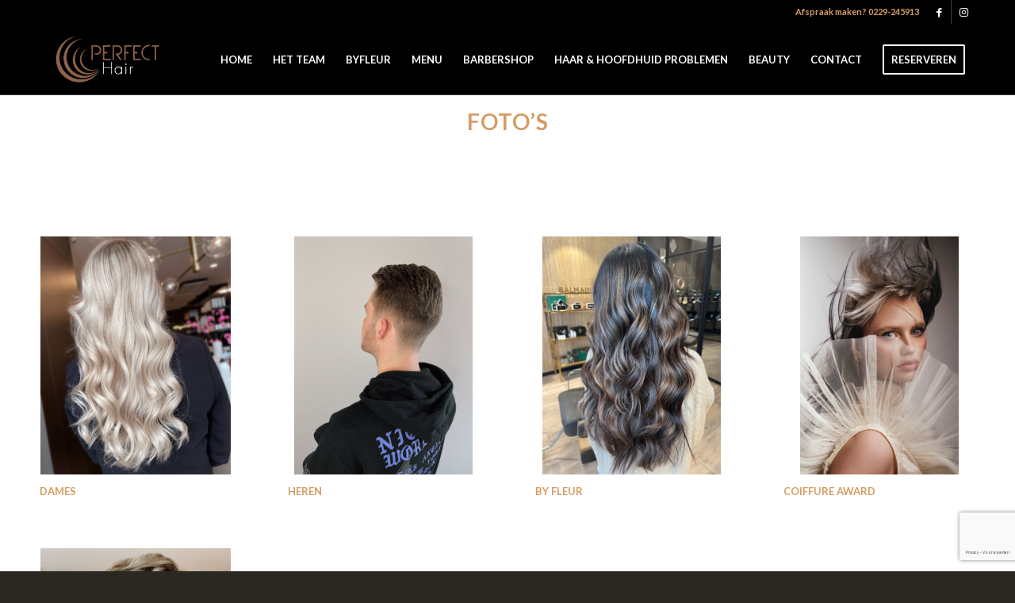

--- FILE ---
content_type: text/html; charset=UTF-8
request_url: https://perfect-hair.nl/fotos/
body_size: 15280
content:
<!DOCTYPE html>
<html lang="nl-NL" class="html_stretched responsive av-preloader-disabled  html_header_top html_logo_left html_main_nav_header html_menu_right html_slim html_header_sticky html_header_shrinking_disabled html_header_topbar_active html_header_transparency html_header_glassy html_mobile_menu_phone html_header_searchicon_disabled html_content_align_center html_header_unstick_top_disabled html_header_stretch_disabled html_av-submenu-hidden html_av-submenu-display-click html_av-overlay-side html_av-overlay-side-classic html_6 html_av-submenu-noclone html_entry_id_19 av-cookies-no-cookie-consent av-no-preview av-default-lightbox html_text_menu_active av-mobile-menu-switch-default">
<head>
<meta charset="UTF-8" />


<!-- mobile setting -->
<meta name="viewport" content="width=device-width, initial-scale=1">

<!-- Scripts/CSS and wp_head hook -->
<meta name='robots' content='index, follow, max-image-preview:large, max-snippet:-1, max-video-preview:-1' />

	<!-- This site is optimized with the Yoast SEO plugin v26.7 - https://yoast.com/wordpress/plugins/seo/ -->
	<title>FOTO&#039;S | Perfect Hair</title>
	<link rel="canonical" href="https://perfect-hair.nl/fotos/" />
	<meta property="og:locale" content="nl_NL" />
	<meta property="og:type" content="article" />
	<meta property="og:title" content="FOTO&#039;S | Perfect Hair" />
	<meta property="og:url" content="https://perfect-hair.nl/fotos/" />
	<meta property="og:site_name" content="Perfect Hair" />
	<meta property="article:modified_time" content="2023-05-23T08:11:54+00:00" />
	<meta name="twitter:card" content="summary_large_image" />
	<meta name="twitter:label1" content="Geschatte leestijd" />
	<meta name="twitter:data1" content="4 minuten" />
	<script type="application/ld+json" class="yoast-schema-graph">{"@context":"https://schema.org","@graph":[{"@type":"WebPage","@id":"https://perfect-hair.nl/fotos/","url":"https://perfect-hair.nl/fotos/","name":"FOTO'S | Perfect Hair","isPartOf":{"@id":"https://www.petrashaarstyling.nl/#website"},"datePublished":"2014-07-09T15:49:34+00:00","dateModified":"2023-05-23T08:11:54+00:00","breadcrumb":{"@id":"https://perfect-hair.nl/fotos/#breadcrumb"},"inLanguage":"nl-NL","potentialAction":[{"@type":"ReadAction","target":["https://perfect-hair.nl/fotos/"]}]},{"@type":"BreadcrumbList","@id":"https://perfect-hair.nl/fotos/#breadcrumb","itemListElement":[{"@type":"ListItem","position":1,"name":"Home","item":"https://perfect-hair.nl/"},{"@type":"ListItem","position":2,"name":"FOTO&#8217;S"}]},{"@type":"WebSite","@id":"https://www.petrashaarstyling.nl/#website","url":"https://www.petrashaarstyling.nl/","name":"Perfect Hair","description":"","publisher":{"@id":"https://www.petrashaarstyling.nl/#organization"},"potentialAction":[{"@type":"SearchAction","target":{"@type":"EntryPoint","urlTemplate":"https://www.petrashaarstyling.nl/?s={search_term_string}"},"query-input":{"@type":"PropertyValueSpecification","valueRequired":true,"valueName":"search_term_string"}}],"inLanguage":"nl-NL"},{"@type":"Organization","@id":"https://www.petrashaarstyling.nl/#organization","name":"Petra's Haar Styling","url":"https://www.petrashaarstyling.nl/","logo":{"@type":"ImageObject","inLanguage":"nl-NL","@id":"https://www.petrashaarstyling.nl/#/schema/logo/image/","url":"https://perfect-hair.nl/wp-content/uploads/2020/02/logohaar.png","contentUrl":"https://perfect-hair.nl/wp-content/uploads/2020/02/logohaar.png","width":283,"height":101,"caption":"Petra's Haar Styling"},"image":{"@id":"https://www.petrashaarstyling.nl/#/schema/logo/image/"}}]}</script>
	<!-- / Yoast SEO plugin. -->


<link rel="alternate" type="application/rss+xml" title="Perfect Hair &raquo; feed" href="https://perfect-hair.nl/feed/" />
<link rel="alternate" title="oEmbed (JSON)" type="application/json+oembed" href="https://perfect-hair.nl/wp-json/oembed/1.0/embed?url=https%3A%2F%2Fperfect-hair.nl%2Ffotos%2F" />
<link rel="alternate" title="oEmbed (XML)" type="text/xml+oembed" href="https://perfect-hair.nl/wp-json/oembed/1.0/embed?url=https%3A%2F%2Fperfect-hair.nl%2Ffotos%2F&#038;format=xml" />

<!-- google webfont font replacement -->

			<script type='text/javascript'>

				(function() {

					/*	check if webfonts are disabled by user setting via cookie - or user must opt in.	*/
					var html = document.getElementsByTagName('html')[0];
					var cookie_check = html.className.indexOf('av-cookies-needs-opt-in') >= 0 || html.className.indexOf('av-cookies-can-opt-out') >= 0;
					var allow_continue = true;
					var silent_accept_cookie = html.className.indexOf('av-cookies-user-silent-accept') >= 0;

					if( cookie_check && ! silent_accept_cookie )
					{
						if( ! document.cookie.match(/aviaCookieConsent/) || html.className.indexOf('av-cookies-session-refused') >= 0 )
						{
							allow_continue = false;
						}
						else
						{
							if( ! document.cookie.match(/aviaPrivacyRefuseCookiesHideBar/) )
							{
								allow_continue = false;
							}
							else if( ! document.cookie.match(/aviaPrivacyEssentialCookiesEnabled/) )
							{
								allow_continue = false;
							}
							else if( document.cookie.match(/aviaPrivacyGoogleWebfontsDisabled/) )
							{
								allow_continue = false;
							}
						}
					}

					if( allow_continue )
					{
						var f = document.createElement('link');

						f.type 	= 'text/css';
						f.rel 	= 'stylesheet';
						f.href 	= 'https://fonts.googleapis.com/css?family=Lato:300,400,700&display=auto';
						f.id 	= 'avia-google-webfont';

						document.getElementsByTagName('head')[0].appendChild(f);
					}
				})();

			</script>
			<style id='wp-img-auto-sizes-contain-inline-css' type='text/css'>
img:is([sizes=auto i],[sizes^="auto," i]){contain-intrinsic-size:3000px 1500px}
/*# sourceURL=wp-img-auto-sizes-contain-inline-css */
</style>
<style id='wp-block-library-inline-css' type='text/css'>
:root{--wp-block-synced-color:#7a00df;--wp-block-synced-color--rgb:122,0,223;--wp-bound-block-color:var(--wp-block-synced-color);--wp-editor-canvas-background:#ddd;--wp-admin-theme-color:#007cba;--wp-admin-theme-color--rgb:0,124,186;--wp-admin-theme-color-darker-10:#006ba1;--wp-admin-theme-color-darker-10--rgb:0,107,160.5;--wp-admin-theme-color-darker-20:#005a87;--wp-admin-theme-color-darker-20--rgb:0,90,135;--wp-admin-border-width-focus:2px}@media (min-resolution:192dpi){:root{--wp-admin-border-width-focus:1.5px}}.wp-element-button{cursor:pointer}:root .has-very-light-gray-background-color{background-color:#eee}:root .has-very-dark-gray-background-color{background-color:#313131}:root .has-very-light-gray-color{color:#eee}:root .has-very-dark-gray-color{color:#313131}:root .has-vivid-green-cyan-to-vivid-cyan-blue-gradient-background{background:linear-gradient(135deg,#00d084,#0693e3)}:root .has-purple-crush-gradient-background{background:linear-gradient(135deg,#34e2e4,#4721fb 50%,#ab1dfe)}:root .has-hazy-dawn-gradient-background{background:linear-gradient(135deg,#faaca8,#dad0ec)}:root .has-subdued-olive-gradient-background{background:linear-gradient(135deg,#fafae1,#67a671)}:root .has-atomic-cream-gradient-background{background:linear-gradient(135deg,#fdd79a,#004a59)}:root .has-nightshade-gradient-background{background:linear-gradient(135deg,#330968,#31cdcf)}:root .has-midnight-gradient-background{background:linear-gradient(135deg,#020381,#2874fc)}:root{--wp--preset--font-size--normal:16px;--wp--preset--font-size--huge:42px}.has-regular-font-size{font-size:1em}.has-larger-font-size{font-size:2.625em}.has-normal-font-size{font-size:var(--wp--preset--font-size--normal)}.has-huge-font-size{font-size:var(--wp--preset--font-size--huge)}.has-text-align-center{text-align:center}.has-text-align-left{text-align:left}.has-text-align-right{text-align:right}.has-fit-text{white-space:nowrap!important}#end-resizable-editor-section{display:none}.aligncenter{clear:both}.items-justified-left{justify-content:flex-start}.items-justified-center{justify-content:center}.items-justified-right{justify-content:flex-end}.items-justified-space-between{justify-content:space-between}.screen-reader-text{border:0;clip-path:inset(50%);height:1px;margin:-1px;overflow:hidden;padding:0;position:absolute;width:1px;word-wrap:normal!important}.screen-reader-text:focus{background-color:#ddd;clip-path:none;color:#444;display:block;font-size:1em;height:auto;left:5px;line-height:normal;padding:15px 23px 14px;text-decoration:none;top:5px;width:auto;z-index:100000}html :where(.has-border-color){border-style:solid}html :where([style*=border-top-color]){border-top-style:solid}html :where([style*=border-right-color]){border-right-style:solid}html :where([style*=border-bottom-color]){border-bottom-style:solid}html :where([style*=border-left-color]){border-left-style:solid}html :where([style*=border-width]){border-style:solid}html :where([style*=border-top-width]){border-top-style:solid}html :where([style*=border-right-width]){border-right-style:solid}html :where([style*=border-bottom-width]){border-bottom-style:solid}html :where([style*=border-left-width]){border-left-style:solid}html :where(img[class*=wp-image-]){height:auto;max-width:100%}:where(figure){margin:0 0 1em}html :where(.is-position-sticky){--wp-admin--admin-bar--position-offset:var(--wp-admin--admin-bar--height,0px)}@media screen and (max-width:600px){html :where(.is-position-sticky){--wp-admin--admin-bar--position-offset:0px}}

/*# sourceURL=wp-block-library-inline-css */
</style><style id='global-styles-inline-css' type='text/css'>
:root{--wp--preset--aspect-ratio--square: 1;--wp--preset--aspect-ratio--4-3: 4/3;--wp--preset--aspect-ratio--3-4: 3/4;--wp--preset--aspect-ratio--3-2: 3/2;--wp--preset--aspect-ratio--2-3: 2/3;--wp--preset--aspect-ratio--16-9: 16/9;--wp--preset--aspect-ratio--9-16: 9/16;--wp--preset--color--black: #000000;--wp--preset--color--cyan-bluish-gray: #abb8c3;--wp--preset--color--white: #ffffff;--wp--preset--color--pale-pink: #f78da7;--wp--preset--color--vivid-red: #cf2e2e;--wp--preset--color--luminous-vivid-orange: #ff6900;--wp--preset--color--luminous-vivid-amber: #fcb900;--wp--preset--color--light-green-cyan: #7bdcb5;--wp--preset--color--vivid-green-cyan: #00d084;--wp--preset--color--pale-cyan-blue: #8ed1fc;--wp--preset--color--vivid-cyan-blue: #0693e3;--wp--preset--color--vivid-purple: #9b51e0;--wp--preset--color--metallic-red: #b02b2c;--wp--preset--color--maximum-yellow-red: #edae44;--wp--preset--color--yellow-sun: #eeee22;--wp--preset--color--palm-leaf: #83a846;--wp--preset--color--aero: #7bb0e7;--wp--preset--color--old-lavender: #745f7e;--wp--preset--color--steel-teal: #5f8789;--wp--preset--color--raspberry-pink: #d65799;--wp--preset--color--medium-turquoise: #4ecac2;--wp--preset--gradient--vivid-cyan-blue-to-vivid-purple: linear-gradient(135deg,rgb(6,147,227) 0%,rgb(155,81,224) 100%);--wp--preset--gradient--light-green-cyan-to-vivid-green-cyan: linear-gradient(135deg,rgb(122,220,180) 0%,rgb(0,208,130) 100%);--wp--preset--gradient--luminous-vivid-amber-to-luminous-vivid-orange: linear-gradient(135deg,rgb(252,185,0) 0%,rgb(255,105,0) 100%);--wp--preset--gradient--luminous-vivid-orange-to-vivid-red: linear-gradient(135deg,rgb(255,105,0) 0%,rgb(207,46,46) 100%);--wp--preset--gradient--very-light-gray-to-cyan-bluish-gray: linear-gradient(135deg,rgb(238,238,238) 0%,rgb(169,184,195) 100%);--wp--preset--gradient--cool-to-warm-spectrum: linear-gradient(135deg,rgb(74,234,220) 0%,rgb(151,120,209) 20%,rgb(207,42,186) 40%,rgb(238,44,130) 60%,rgb(251,105,98) 80%,rgb(254,248,76) 100%);--wp--preset--gradient--blush-light-purple: linear-gradient(135deg,rgb(255,206,236) 0%,rgb(152,150,240) 100%);--wp--preset--gradient--blush-bordeaux: linear-gradient(135deg,rgb(254,205,165) 0%,rgb(254,45,45) 50%,rgb(107,0,62) 100%);--wp--preset--gradient--luminous-dusk: linear-gradient(135deg,rgb(255,203,112) 0%,rgb(199,81,192) 50%,rgb(65,88,208) 100%);--wp--preset--gradient--pale-ocean: linear-gradient(135deg,rgb(255,245,203) 0%,rgb(182,227,212) 50%,rgb(51,167,181) 100%);--wp--preset--gradient--electric-grass: linear-gradient(135deg,rgb(202,248,128) 0%,rgb(113,206,126) 100%);--wp--preset--gradient--midnight: linear-gradient(135deg,rgb(2,3,129) 0%,rgb(40,116,252) 100%);--wp--preset--font-size--small: 1rem;--wp--preset--font-size--medium: 1.125rem;--wp--preset--font-size--large: 1.75rem;--wp--preset--font-size--x-large: clamp(1.75rem, 3vw, 2.25rem);--wp--preset--spacing--20: 0.44rem;--wp--preset--spacing--30: 0.67rem;--wp--preset--spacing--40: 1rem;--wp--preset--spacing--50: 1.5rem;--wp--preset--spacing--60: 2.25rem;--wp--preset--spacing--70: 3.38rem;--wp--preset--spacing--80: 5.06rem;--wp--preset--shadow--natural: 6px 6px 9px rgba(0, 0, 0, 0.2);--wp--preset--shadow--deep: 12px 12px 50px rgba(0, 0, 0, 0.4);--wp--preset--shadow--sharp: 6px 6px 0px rgba(0, 0, 0, 0.2);--wp--preset--shadow--outlined: 6px 6px 0px -3px rgb(255, 255, 255), 6px 6px rgb(0, 0, 0);--wp--preset--shadow--crisp: 6px 6px 0px rgb(0, 0, 0);}:root { --wp--style--global--content-size: 800px;--wp--style--global--wide-size: 1130px; }:where(body) { margin: 0; }.wp-site-blocks > .alignleft { float: left; margin-right: 2em; }.wp-site-blocks > .alignright { float: right; margin-left: 2em; }.wp-site-blocks > .aligncenter { justify-content: center; margin-left: auto; margin-right: auto; }:where(.is-layout-flex){gap: 0.5em;}:where(.is-layout-grid){gap: 0.5em;}.is-layout-flow > .alignleft{float: left;margin-inline-start: 0;margin-inline-end: 2em;}.is-layout-flow > .alignright{float: right;margin-inline-start: 2em;margin-inline-end: 0;}.is-layout-flow > .aligncenter{margin-left: auto !important;margin-right: auto !important;}.is-layout-constrained > .alignleft{float: left;margin-inline-start: 0;margin-inline-end: 2em;}.is-layout-constrained > .alignright{float: right;margin-inline-start: 2em;margin-inline-end: 0;}.is-layout-constrained > .aligncenter{margin-left: auto !important;margin-right: auto !important;}.is-layout-constrained > :where(:not(.alignleft):not(.alignright):not(.alignfull)){max-width: var(--wp--style--global--content-size);margin-left: auto !important;margin-right: auto !important;}.is-layout-constrained > .alignwide{max-width: var(--wp--style--global--wide-size);}body .is-layout-flex{display: flex;}.is-layout-flex{flex-wrap: wrap;align-items: center;}.is-layout-flex > :is(*, div){margin: 0;}body .is-layout-grid{display: grid;}.is-layout-grid > :is(*, div){margin: 0;}body{padding-top: 0px;padding-right: 0px;padding-bottom: 0px;padding-left: 0px;}a:where(:not(.wp-element-button)){text-decoration: underline;}:root :where(.wp-element-button, .wp-block-button__link){background-color: #32373c;border-width: 0;color: #fff;font-family: inherit;font-size: inherit;font-style: inherit;font-weight: inherit;letter-spacing: inherit;line-height: inherit;padding-top: calc(0.667em + 2px);padding-right: calc(1.333em + 2px);padding-bottom: calc(0.667em + 2px);padding-left: calc(1.333em + 2px);text-decoration: none;text-transform: inherit;}.has-black-color{color: var(--wp--preset--color--black) !important;}.has-cyan-bluish-gray-color{color: var(--wp--preset--color--cyan-bluish-gray) !important;}.has-white-color{color: var(--wp--preset--color--white) !important;}.has-pale-pink-color{color: var(--wp--preset--color--pale-pink) !important;}.has-vivid-red-color{color: var(--wp--preset--color--vivid-red) !important;}.has-luminous-vivid-orange-color{color: var(--wp--preset--color--luminous-vivid-orange) !important;}.has-luminous-vivid-amber-color{color: var(--wp--preset--color--luminous-vivid-amber) !important;}.has-light-green-cyan-color{color: var(--wp--preset--color--light-green-cyan) !important;}.has-vivid-green-cyan-color{color: var(--wp--preset--color--vivid-green-cyan) !important;}.has-pale-cyan-blue-color{color: var(--wp--preset--color--pale-cyan-blue) !important;}.has-vivid-cyan-blue-color{color: var(--wp--preset--color--vivid-cyan-blue) !important;}.has-vivid-purple-color{color: var(--wp--preset--color--vivid-purple) !important;}.has-metallic-red-color{color: var(--wp--preset--color--metallic-red) !important;}.has-maximum-yellow-red-color{color: var(--wp--preset--color--maximum-yellow-red) !important;}.has-yellow-sun-color{color: var(--wp--preset--color--yellow-sun) !important;}.has-palm-leaf-color{color: var(--wp--preset--color--palm-leaf) !important;}.has-aero-color{color: var(--wp--preset--color--aero) !important;}.has-old-lavender-color{color: var(--wp--preset--color--old-lavender) !important;}.has-steel-teal-color{color: var(--wp--preset--color--steel-teal) !important;}.has-raspberry-pink-color{color: var(--wp--preset--color--raspberry-pink) !important;}.has-medium-turquoise-color{color: var(--wp--preset--color--medium-turquoise) !important;}.has-black-background-color{background-color: var(--wp--preset--color--black) !important;}.has-cyan-bluish-gray-background-color{background-color: var(--wp--preset--color--cyan-bluish-gray) !important;}.has-white-background-color{background-color: var(--wp--preset--color--white) !important;}.has-pale-pink-background-color{background-color: var(--wp--preset--color--pale-pink) !important;}.has-vivid-red-background-color{background-color: var(--wp--preset--color--vivid-red) !important;}.has-luminous-vivid-orange-background-color{background-color: var(--wp--preset--color--luminous-vivid-orange) !important;}.has-luminous-vivid-amber-background-color{background-color: var(--wp--preset--color--luminous-vivid-amber) !important;}.has-light-green-cyan-background-color{background-color: var(--wp--preset--color--light-green-cyan) !important;}.has-vivid-green-cyan-background-color{background-color: var(--wp--preset--color--vivid-green-cyan) !important;}.has-pale-cyan-blue-background-color{background-color: var(--wp--preset--color--pale-cyan-blue) !important;}.has-vivid-cyan-blue-background-color{background-color: var(--wp--preset--color--vivid-cyan-blue) !important;}.has-vivid-purple-background-color{background-color: var(--wp--preset--color--vivid-purple) !important;}.has-metallic-red-background-color{background-color: var(--wp--preset--color--metallic-red) !important;}.has-maximum-yellow-red-background-color{background-color: var(--wp--preset--color--maximum-yellow-red) !important;}.has-yellow-sun-background-color{background-color: var(--wp--preset--color--yellow-sun) !important;}.has-palm-leaf-background-color{background-color: var(--wp--preset--color--palm-leaf) !important;}.has-aero-background-color{background-color: var(--wp--preset--color--aero) !important;}.has-old-lavender-background-color{background-color: var(--wp--preset--color--old-lavender) !important;}.has-steel-teal-background-color{background-color: var(--wp--preset--color--steel-teal) !important;}.has-raspberry-pink-background-color{background-color: var(--wp--preset--color--raspberry-pink) !important;}.has-medium-turquoise-background-color{background-color: var(--wp--preset--color--medium-turquoise) !important;}.has-black-border-color{border-color: var(--wp--preset--color--black) !important;}.has-cyan-bluish-gray-border-color{border-color: var(--wp--preset--color--cyan-bluish-gray) !important;}.has-white-border-color{border-color: var(--wp--preset--color--white) !important;}.has-pale-pink-border-color{border-color: var(--wp--preset--color--pale-pink) !important;}.has-vivid-red-border-color{border-color: var(--wp--preset--color--vivid-red) !important;}.has-luminous-vivid-orange-border-color{border-color: var(--wp--preset--color--luminous-vivid-orange) !important;}.has-luminous-vivid-amber-border-color{border-color: var(--wp--preset--color--luminous-vivid-amber) !important;}.has-light-green-cyan-border-color{border-color: var(--wp--preset--color--light-green-cyan) !important;}.has-vivid-green-cyan-border-color{border-color: var(--wp--preset--color--vivid-green-cyan) !important;}.has-pale-cyan-blue-border-color{border-color: var(--wp--preset--color--pale-cyan-blue) !important;}.has-vivid-cyan-blue-border-color{border-color: var(--wp--preset--color--vivid-cyan-blue) !important;}.has-vivid-purple-border-color{border-color: var(--wp--preset--color--vivid-purple) !important;}.has-metallic-red-border-color{border-color: var(--wp--preset--color--metallic-red) !important;}.has-maximum-yellow-red-border-color{border-color: var(--wp--preset--color--maximum-yellow-red) !important;}.has-yellow-sun-border-color{border-color: var(--wp--preset--color--yellow-sun) !important;}.has-palm-leaf-border-color{border-color: var(--wp--preset--color--palm-leaf) !important;}.has-aero-border-color{border-color: var(--wp--preset--color--aero) !important;}.has-old-lavender-border-color{border-color: var(--wp--preset--color--old-lavender) !important;}.has-steel-teal-border-color{border-color: var(--wp--preset--color--steel-teal) !important;}.has-raspberry-pink-border-color{border-color: var(--wp--preset--color--raspberry-pink) !important;}.has-medium-turquoise-border-color{border-color: var(--wp--preset--color--medium-turquoise) !important;}.has-vivid-cyan-blue-to-vivid-purple-gradient-background{background: var(--wp--preset--gradient--vivid-cyan-blue-to-vivid-purple) !important;}.has-light-green-cyan-to-vivid-green-cyan-gradient-background{background: var(--wp--preset--gradient--light-green-cyan-to-vivid-green-cyan) !important;}.has-luminous-vivid-amber-to-luminous-vivid-orange-gradient-background{background: var(--wp--preset--gradient--luminous-vivid-amber-to-luminous-vivid-orange) !important;}.has-luminous-vivid-orange-to-vivid-red-gradient-background{background: var(--wp--preset--gradient--luminous-vivid-orange-to-vivid-red) !important;}.has-very-light-gray-to-cyan-bluish-gray-gradient-background{background: var(--wp--preset--gradient--very-light-gray-to-cyan-bluish-gray) !important;}.has-cool-to-warm-spectrum-gradient-background{background: var(--wp--preset--gradient--cool-to-warm-spectrum) !important;}.has-blush-light-purple-gradient-background{background: var(--wp--preset--gradient--blush-light-purple) !important;}.has-blush-bordeaux-gradient-background{background: var(--wp--preset--gradient--blush-bordeaux) !important;}.has-luminous-dusk-gradient-background{background: var(--wp--preset--gradient--luminous-dusk) !important;}.has-pale-ocean-gradient-background{background: var(--wp--preset--gradient--pale-ocean) !important;}.has-electric-grass-gradient-background{background: var(--wp--preset--gradient--electric-grass) !important;}.has-midnight-gradient-background{background: var(--wp--preset--gradient--midnight) !important;}.has-small-font-size{font-size: var(--wp--preset--font-size--small) !important;}.has-medium-font-size{font-size: var(--wp--preset--font-size--medium) !important;}.has-large-font-size{font-size: var(--wp--preset--font-size--large) !important;}.has-x-large-font-size{font-size: var(--wp--preset--font-size--x-large) !important;}
/*# sourceURL=global-styles-inline-css */
</style>

<link rel='stylesheet' id='avia-merged-styles-css' href='https://perfect-hair.nl/wp-content/uploads/dynamic_avia/avia-merged-styles-303713d4c3f404a08333c48c42248569---69666dcc46e73.css' type='text/css' media='all' />
<link rel='stylesheet' id='avia-single-post-19-css' href='https://perfect-hair.nl/wp-content/uploads/dynamic_avia/avia_posts_css/post-19.css' type='text/css' media='all' />
<script type="text/javascript" src="https://perfect-hair.nl/wp-content/uploads/dynamic_avia/avia-head-scripts-df7886ac2fb9574a410d05285be45af0---69666dcc565ea.js" id="avia-head-scripts-js"></script>
<link rel="https://api.w.org/" href="https://perfect-hair.nl/wp-json/" /><link rel="alternate" title="JSON" type="application/json" href="https://perfect-hair.nl/wp-json/wp/v2/pages/19" /><link rel="EditURI" type="application/rsd+xml" title="RSD" href="https://perfect-hair.nl/xmlrpc.php?rsd" />

<link rel='shortlink' href='https://perfect-hair.nl/?p=19' />
<meta name="google-site-verification" content="dLiGevmPIYtmAtyZSUzADfpTS6CVZiL_32gos4ZmHLE" />


<!--[if lt IE 9]><script src="https://perfect-hair.nl/wp-content/themes/enfold/js/html5shiv.js"></script><![endif]--><link rel="profile" href="https://gmpg.org/xfn/11" />
<link rel="alternate" type="application/rss+xml" title="Perfect Hair RSS2 Feed" href="https://perfect-hair.nl/feed/" />
<link rel="pingback" href="https://perfect-hair.nl/xmlrpc.php" />

<!-- To speed up the rendering and to display the site as fast as possible to the user we include some styles and scripts for above the fold content inline -->
<script type="text/javascript">'use strict';var avia_is_mobile=!1;if(/Android|webOS|iPhone|iPad|iPod|BlackBerry|IEMobile|Opera Mini/i.test(navigator.userAgent)&&'ontouchstart' in document.documentElement){avia_is_mobile=!0;document.documentElement.className+=' avia_mobile '}
else{document.documentElement.className+=' avia_desktop '};document.documentElement.className+=' js_active ';(function(){var e=['-webkit-','-moz-','-ms-',''],n='',o=!1,a=!1;for(var t in e){if(e[t]+'transform' in document.documentElement.style){o=!0;n=e[t]+'transform'};if(e[t]+'perspective' in document.documentElement.style){a=!0}};if(o){document.documentElement.className+=' avia_transform '};if(a){document.documentElement.className+=' avia_transform3d '};if(typeof document.getElementsByClassName=='function'&&typeof document.documentElement.getBoundingClientRect=='function'&&avia_is_mobile==!1){if(n&&window.innerHeight>0){setTimeout(function(){var e=0,o={},a=0,t=document.getElementsByClassName('av-parallax'),i=window.pageYOffset||document.documentElement.scrollTop;for(e=0;e<t.length;e++){t[e].style.top='0px';o=t[e].getBoundingClientRect();a=Math.ceil((window.innerHeight+i-o.top)*0.3);t[e].style[n]='translate(0px, '+a+'px)';t[e].style.top='auto';t[e].className+=' enabled-parallax '}},50)}}})();</script><link rel="icon" href="https://perfect-hair.nl/wp-content/uploads/2020/02/cropped-fav-32x32.jpg" sizes="32x32" />
<link rel="icon" href="https://perfect-hair.nl/wp-content/uploads/2020/02/cropped-fav-192x192.jpg" sizes="192x192" />
<link rel="apple-touch-icon" href="https://perfect-hair.nl/wp-content/uploads/2020/02/cropped-fav-180x180.jpg" />
<meta name="msapplication-TileImage" content="https://perfect-hair.nl/wp-content/uploads/2020/02/cropped-fav-270x270.jpg" />
		<style type="text/css" id="wp-custom-css">
			#top .header_color.av_header_transparency .avia-menu-fx, .av_header_transparency div .av-hamburger-inner, .av_header_transparency div .av-hamburger-inner::before, .av_header_transparency div .av-hamburger-inner::after {
    background: #d59d64;
}

#top .avia-button.avia-color-dark {
    color: #000;
    border: 3px solid #d59d64;
    color: #d59d64;
    border-color: #d59d64;
    background: none;
}

#header_main {
    border-bottom-width: 1px;
    border-bottom-style: solid;
    z-index: 1;
    background: black;
}

#top .av_header_transparency #header_meta {
    background: black;
    box-shadow: none;
    border-bottom: 1px solid black;
}

.header_color, .header_color div, .header_color header, .header_color main, .header_color aside, .header_color footer, .header_color article, .header_color nav, .header_color section, .header_color span, .header_color applet, .header_color object, .header_color iframe, .header_color h1, .header_color h2, .header_color h3, .header_color h4, .header_color h5, .header_color h6, .header_color p, .header_color blockquote, .header_color pre, .header_color a, .header_color abbr, .header_color acronym, .header_color address, .header_color big, .header_color cite, .header_color code, .header_color del, .header_color dfn, .header_color em, .header_color img, .header_color ins, .header_color kbd, .header_color q, .header_color s, .header_color samp, .header_color small, .header_color strike, .header_color strong, .header_color sub, .header_color sup, .header_color tt, .header_color var, .header_color b, .header_color u, .header_color i, .header_color center, .header_color dl, .header_color dt, .header_color dd, .header_color ol, .header_color ul, .header_color li, .header_color fieldset, .header_color form, .header_color label, .header_color legend, .header_color table, .header_color caption, .header_color tbody, .header_color tfoot, .header_color thead, .header_color tr, .header_color th, .header_color td, .header_color article, .header_color aside, .header_color canvas, .header_color details, .header_color embed, .header_color figure, .header_color fieldset, .header_color figcaption, .header_color footer, .header_color header, .header_color hgroup, .header_color menu, .header_color nav, .header_color output, .header_color ruby, .header_color section, .header_color summary, .header_color time, .header_color mark, .header_color audio, .header_color video, #top .header_color .pullquote_boxed, .responsive #top .header_color .avia-testimonial, .responsive #top.avia-blank #main .header_color.container_wrap:first-child, #top .header_color.fullsize .template-blog .post_delimiter, .header_color .related_posts.av-related-style-full a {
    border-color: black;
}

.header_color table, .header_color .widget_nav_menu ul:first-child>.current-menu-item, .header_color .widget_nav_menu ul:first-child>.current_page_item, .header_color .widget_nav_menu ul:first-child>.current-menu-ancestor, .header_color .pagination .current, .header_color .pagination a, .header_color.iconbox_top .iconbox_content, .header_color .av_promobox, .header_color .toggle_content, .header_color .toggler:hover, #top .header_color .av-minimal-toggle .toggler, .header_color .related_posts_default_image, .header_color .search-result-counter, .header_color .container_wrap_meta, .header_color .avia-content-slider .slide-image, .header_color .avia-slider-testimonials .avia-testimonial-content, .header_color .avia-testimonial-arrow-wrap .avia-arrow, .header_color .news-thumb, .header_color .portfolio-preview-content, .header_color .portfolio-preview-content .avia-arrow, .header_color .av-magazine .av-magazine-entry-icon, .header_color .related_posts.av-related-style-full a, .header_color .aviaccordion-slide, .header_color.avia-fullwidth-portfolio .pagination, .header_color .isotope-item.special_av_fullwidth .av_table_col.portfolio-grid-image, .header_color .av-catalogue-list li:hover, .header_color .wp-playlist, .header_color .avia-slideshow-fixed-height > li, .header_color .avia-form-success, .header_color .avia-form-error, .header_color .av-boxed-grid-style .avia-testimonial {
    background: black;
}

.footer_color, .footer_color .site-background, .footer_color .first-quote, .footer_color .related_image_wrap, .footer_color .gravatar img .footer_color .hr_content, .footer_color .news-thumb, .footer_color .post-format-icon, .footer_color .ajax_controlls a, .footer_color .tweet-text.avatar_no, .footer_color .toggler, .footer_color .toggler.activeTitle:hover, .footer_color #js_sort_items, .footer_color.inner-entry, .footer_color .grid-entry-title, .footer_color .related-format-icon, .grid-entry .footer_color .avia-arrow, .footer_color .avia-gallery-big, .footer_color .avia-gallery-big, .footer_color .avia-gallery img, .footer_color .grid-content, .footer_color .av-share-box ul, #top .footer_color .av-related-style-full .related-format-icon, .footer_color .related_posts.av-related-style-full a:hover, .footer_color.avia-fullwidth-portfolio .pagination .current, .footer_color.avia-fullwidth-portfolio .pagination a, .footer_color .av-hotspot-fallback-tooltip-inner, .footer_color .av-hotspot-fallback-tooltip-count {
    background-color: black;
   
}

.socket_color, .socket_color .site-background, .socket_color .first-quote, .socket_color .related_image_wrap, .socket_color .gravatar img .socket_color .hr_content, .socket_color .news-thumb, .socket_color .post-format-icon, .socket_color .ajax_controlls a, .socket_color .tweet-text.avatar_no, .socket_color .toggler, .socket_color .toggler.activeTitle:hover, .socket_color #js_sort_items, .socket_color.inner-entry, .socket_color .grid-entry-title, .socket_color .related-format-icon, .grid-entry .socket_color .avia-arrow, .socket_color .avia-gallery-big, .socket_color .avia-gallery-big, .socket_color .avia-gallery img, .socket_color .grid-content, .socket_color .av-share-box ul, #top .socket_color .av-related-style-full .related-format-icon, .socket_color .related_posts.av-related-style-full a:hover, .socket_color.avia-fullwidth-portfolio .pagination .current, .socket_color.avia-fullwidth-portfolio .pagination a, .socket_color .av-hotspot-fallback-tooltip-inner, .socket_color .av-hotspot-fallback-tooltip-count {
    background-color: black;
   
}


		</style>
		<style type="text/css">
		@font-face {font-family: 'entypo-fontello-enfold'; font-weight: normal; font-style: normal; font-display: auto;
		src: url('https://perfect-hair.nl/wp-content/themes/enfold/config-templatebuilder/avia-template-builder/assets/fonts/entypo-fontello-enfold/entypo-fontello-enfold.woff2') format('woff2'),
		url('https://perfect-hair.nl/wp-content/themes/enfold/config-templatebuilder/avia-template-builder/assets/fonts/entypo-fontello-enfold/entypo-fontello-enfold.woff') format('woff'),
		url('https://perfect-hair.nl/wp-content/themes/enfold/config-templatebuilder/avia-template-builder/assets/fonts/entypo-fontello-enfold/entypo-fontello-enfold.ttf') format('truetype'),
		url('https://perfect-hair.nl/wp-content/themes/enfold/config-templatebuilder/avia-template-builder/assets/fonts/entypo-fontello-enfold/entypo-fontello-enfold.svg#entypo-fontello-enfold') format('svg'),
		url('https://perfect-hair.nl/wp-content/themes/enfold/config-templatebuilder/avia-template-builder/assets/fonts/entypo-fontello-enfold/entypo-fontello-enfold.eot'),
		url('https://perfect-hair.nl/wp-content/themes/enfold/config-templatebuilder/avia-template-builder/assets/fonts/entypo-fontello-enfold/entypo-fontello-enfold.eot?#iefix') format('embedded-opentype');
		}

		#top .avia-font-entypo-fontello-enfold, body .avia-font-entypo-fontello-enfold, html body [data-av_iconfont='entypo-fontello-enfold']:before{ font-family: 'entypo-fontello-enfold'; }
		
		@font-face {font-family: 'entypo-fontello'; font-weight: normal; font-style: normal; font-display: auto;
		src: url('https://perfect-hair.nl/wp-content/themes/enfold/config-templatebuilder/avia-template-builder/assets/fonts/entypo-fontello/entypo-fontello.woff2') format('woff2'),
		url('https://perfect-hair.nl/wp-content/themes/enfold/config-templatebuilder/avia-template-builder/assets/fonts/entypo-fontello/entypo-fontello.woff') format('woff'),
		url('https://perfect-hair.nl/wp-content/themes/enfold/config-templatebuilder/avia-template-builder/assets/fonts/entypo-fontello/entypo-fontello.ttf') format('truetype'),
		url('https://perfect-hair.nl/wp-content/themes/enfold/config-templatebuilder/avia-template-builder/assets/fonts/entypo-fontello/entypo-fontello.svg#entypo-fontello') format('svg'),
		url('https://perfect-hair.nl/wp-content/themes/enfold/config-templatebuilder/avia-template-builder/assets/fonts/entypo-fontello/entypo-fontello.eot'),
		url('https://perfect-hair.nl/wp-content/themes/enfold/config-templatebuilder/avia-template-builder/assets/fonts/entypo-fontello/entypo-fontello.eot?#iefix') format('embedded-opentype');
		}

		#top .avia-font-entypo-fontello, body .avia-font-entypo-fontello, html body [data-av_iconfont='entypo-fontello']:before{ font-family: 'entypo-fontello'; }
		</style>

<!--
Debugging Info for Theme support: 

Theme: Enfold
Version: 7.1.3
Installed: enfold
AviaFramework Version: 5.6
AviaBuilder Version: 6.0
aviaElementManager Version: 1.0.1
- - - - - - - - - - -
ChildTheme: Enfold Child
ChildTheme Version: 1.0
ChildTheme Installed: enfold

- - - - - - - - - - -
ML:512-PU:37-PLA:6
WP:6.9
Compress: CSS:all theme files - JS:all theme files
Updates: enabled - token has changed and not verified
PLAu:6
-->
</head>

<body id="top" class="wp-singular page-template-default page page-id-19 wp-theme-enfold wp-child-theme-enfold-child stretched rtl_columns av-curtain-numeric lato  post-type-page avia-responsive-images-support av-recaptcha-enabled av-google-badge-hide" itemscope="itemscope" itemtype="https://schema.org/WebPage" >

	
	<div id='wrap_all'>

	
<header id='header' class='all_colors header_color dark_bg_color  av_header_top av_logo_left av_main_nav_header av_menu_right av_slim av_header_sticky av_header_shrinking_disabled av_header_stretch_disabled av_mobile_menu_phone av_header_transparency av_header_glassy av_header_searchicon_disabled av_header_unstick_top_disabled av_bottom_nav_disabled  av_alternate_logo_active av_header_border_disabled'  data-av_shrink_factor='50' role="banner" itemscope="itemscope" itemtype="https://schema.org/WPHeader" >

		<div id='header_meta' class='container_wrap container_wrap_meta  av_icon_active_right av_extra_header_active av_secondary_right av_phone_active_right av_entry_id_19'>

			      <div class='container'>
			      <ul class='noLightbox social_bookmarks icon_count_2'><li class='social_bookmarks_facebook av-social-link-facebook social_icon_1 avia_social_iconfont'><a  target="_blank" aria-label="Link naar Facebook" href='https://nl-nl.facebook.com/pages/category/Barber-Shop/Petras-Haar-Styling-120562344780864/' data-av_icon='' data-av_iconfont='entypo-fontello' title="Link naar Facebook" desc="Link naar Facebook" title='Link naar Facebook'><span class='avia_hidden_link_text'>Link naar Facebook</span></a></li><li class='social_bookmarks_instagram av-social-link-instagram social_icon_2 avia_social_iconfont'><a  target="_blank" aria-label="Link naar Instagram" href='https://www.instagram.com/explore/locations/638553246/petras-haar-styling/' data-av_icon='' data-av_iconfont='entypo-fontello' title="Link naar Instagram" desc="Link naar Instagram" title='Link naar Instagram'><span class='avia_hidden_link_text'>Link naar Instagram</span></a></li></ul><div class='phone-info '><div>Afspraak maken? 0229-245913</div></div>			      </div>
		</div>

		<div  id='header_main' class='container_wrap container_wrap_logo'>

        <div class='container av-logo-container'><div class='inner-container'><span class='logo avia-standard-logo'><a href='https://perfect-hair.nl/' class='' aria-label='Perfect Hair' ><img src="https://perfect-hair.nl/wp-content/uploads/2021/12/Logo_Perfect_brons_diap-300x154.jpg" height="100" width="300" alt='Perfect Hair' title='' /><span class='subtext avia-standard-logo-sub'><img src="https://perfect-hair.nl/wp-content/uploads/2021/12/Logo_Perfect_brons_diap-300x154.jpg" class='alternate avia-standard-logo' alt='' title='' /></span></a></span><nav class='main_menu' data-selectname='Selecteer een pagina'  role="navigation" itemscope="itemscope" itemtype="https://schema.org/SiteNavigationElement" ><div class="avia-menu av-main-nav-wrap"><ul role="menu" class="menu av-main-nav" id="avia-menu"><li role="menuitem" id="menu-item-390" class="menu-item menu-item-type-post_type menu-item-object-page menu-item-home menu-item-top-level menu-item-top-level-1"><a href="https://perfect-hair.nl/" itemprop="url" tabindex="0"><span class="avia-bullet"></span><span class="avia-menu-text">HOME</span><span class="avia-menu-fx"><span class="avia-arrow-wrap"><span class="avia-arrow"></span></span></span></a></li>
<li role="menuitem" id="menu-item-395" class="menu-item menu-item-type-post_type menu-item-object-page menu-item-top-level menu-item-top-level-2"><a href="https://perfect-hair.nl/het-team/" itemprop="url" tabindex="0"><span class="avia-bullet"></span><span class="avia-menu-text">HET TEAM</span><span class="avia-menu-fx"><span class="avia-arrow-wrap"><span class="avia-arrow"></span></span></span></a></li>
<li role="menuitem" id="menu-item-396" class="menu-item menu-item-type-post_type menu-item-object-page menu-item-top-level menu-item-top-level-3"><a href="https://perfect-hair.nl/by-fleur/" itemprop="url" tabindex="0"><span class="avia-bullet"></span><span class="avia-menu-text">BYFLEUR</span><span class="avia-menu-fx"><span class="avia-arrow-wrap"><span class="avia-arrow"></span></span></span></a></li>
<li role="menuitem" id="menu-item-394" class="menu-item menu-item-type-post_type menu-item-object-page menu-item-top-level menu-item-top-level-4"><a href="https://perfect-hair.nl/tarieven/" itemprop="url" tabindex="0"><span class="avia-bullet"></span><span class="avia-menu-text">MENU</span><span class="avia-menu-fx"><span class="avia-arrow-wrap"><span class="avia-arrow"></span></span></span></a></li>
<li role="menuitem" id="menu-item-393" class="menu-item menu-item-type-post_type menu-item-object-page menu-item-top-level menu-item-top-level-5"><a href="https://perfect-hair.nl/barbershop/" itemprop="url" tabindex="0"><span class="avia-bullet"></span><span class="avia-menu-text">BARBERSHOP</span><span class="avia-menu-fx"><span class="avia-arrow-wrap"><span class="avia-arrow"></span></span></span></a></li>
<li role="menuitem" id="menu-item-397" class="menu-item menu-item-type-post_type menu-item-object-page menu-item-top-level menu-item-top-level-6"><a href="https://perfect-hair.nl/dermatologie/" itemprop="url" tabindex="0"><span class="avia-bullet"></span><span class="avia-menu-text">HAAR &#038; HOOFDHUID PROBLEMEN</span><span class="avia-menu-fx"><span class="avia-arrow-wrap"><span class="avia-arrow"></span></span></span></a></li>
<li role="menuitem" id="menu-item-398" class="menu-item menu-item-type-post_type menu-item-object-page menu-item-top-level menu-item-top-level-7"><a href="https://perfect-hair.nl/beauty/" itemprop="url" tabindex="0"><span class="avia-bullet"></span><span class="avia-menu-text">BEAUTY</span><span class="avia-menu-fx"><span class="avia-arrow-wrap"><span class="avia-arrow"></span></span></span></a></li>
<li role="menuitem" id="menu-item-392" class="menu-item menu-item-type-post_type menu-item-object-page menu-item-top-level menu-item-top-level-8"><a href="https://perfect-hair.nl/contact/" itemprop="url" tabindex="0"><span class="avia-bullet"></span><span class="avia-menu-text">CONTACT</span><span class="avia-menu-fx"><span class="avia-arrow-wrap"><span class="avia-arrow"></span></span></span></a></li>
<li role="menuitem" id="menu-item-779" class="menu-item menu-item-type-custom menu-item-object-custom av-menu-button av-menu-button-bordered menu-item-top-level menu-item-top-level-9"><a target="_blank" href="https://perfecthenl.mijnsalon.nl/" itemprop="url" tabindex="0"><span class="avia-bullet"></span><span class="avia-menu-text">RESERVEREN</span><span class="avia-menu-fx"><span class="avia-arrow-wrap"><span class="avia-arrow"></span></span></span></a></li>
<li class="av-burger-menu-main menu-item-avia-special " role="menuitem">
	        			<a href="#" aria-label="Menu" aria-hidden="false">
							<span class="av-hamburger av-hamburger--spin av-js-hamburger">
								<span class="av-hamburger-box">
						          <span class="av-hamburger-inner"></span>
						          <strong>Menu</strong>
								</span>
							</span>
							<span class="avia_hidden_link_text">Menu</span>
						</a>
	        		   </li></ul></div></nav></div> </div> 
		<!-- end container_wrap-->
		</div>
<div id="avia_alternate_menu_container" style="display: none;"><nav class='main_menu' data-selectname='Selecteer een pagina'  role="navigation" itemscope="itemscope" itemtype="https://schema.org/SiteNavigationElement" ><div class="avia_alternate_menu av-main-nav-wrap"><ul id="avia_alternate_menu" class="menu av-main-nav"><li role="menuitem" id="menu-item-390" class="menu-item menu-item-type-post_type menu-item-object-page menu-item-home menu-item-top-level menu-item-top-level-1"><a href="https://perfect-hair.nl/" itemprop="url" tabindex="0"><span class="avia-bullet"></span><span class="avia-menu-text">HOME</span><span class="avia-menu-fx"><span class="avia-arrow-wrap"><span class="avia-arrow"></span></span></span></a></li>
<li role="menuitem" id="menu-item-395" class="menu-item menu-item-type-post_type menu-item-object-page menu-item-top-level menu-item-top-level-2"><a href="https://perfect-hair.nl/het-team/" itemprop="url" tabindex="0"><span class="avia-bullet"></span><span class="avia-menu-text">HET TEAM</span><span class="avia-menu-fx"><span class="avia-arrow-wrap"><span class="avia-arrow"></span></span></span></a></li>
<li role="menuitem" id="menu-item-396" class="menu-item menu-item-type-post_type menu-item-object-page menu-item-top-level menu-item-top-level-3"><a href="https://perfect-hair.nl/by-fleur/" itemprop="url" tabindex="0"><span class="avia-bullet"></span><span class="avia-menu-text">BYFLEUR</span><span class="avia-menu-fx"><span class="avia-arrow-wrap"><span class="avia-arrow"></span></span></span></a></li>
<li role="menuitem" id="menu-item-394" class="menu-item menu-item-type-post_type menu-item-object-page menu-item-top-level menu-item-top-level-4"><a href="https://perfect-hair.nl/tarieven/" itemprop="url" tabindex="0"><span class="avia-bullet"></span><span class="avia-menu-text">MENU</span><span class="avia-menu-fx"><span class="avia-arrow-wrap"><span class="avia-arrow"></span></span></span></a></li>
<li role="menuitem" id="menu-item-393" class="menu-item menu-item-type-post_type menu-item-object-page menu-item-top-level menu-item-top-level-5"><a href="https://perfect-hair.nl/barbershop/" itemprop="url" tabindex="0"><span class="avia-bullet"></span><span class="avia-menu-text">BARBERSHOP</span><span class="avia-menu-fx"><span class="avia-arrow-wrap"><span class="avia-arrow"></span></span></span></a></li>
<li role="menuitem" id="menu-item-397" class="menu-item menu-item-type-post_type menu-item-object-page menu-item-top-level menu-item-top-level-6"><a href="https://perfect-hair.nl/dermatologie/" itemprop="url" tabindex="0"><span class="avia-bullet"></span><span class="avia-menu-text">HAAR &#038; HOOFDHUID PROBLEMEN</span><span class="avia-menu-fx"><span class="avia-arrow-wrap"><span class="avia-arrow"></span></span></span></a></li>
<li role="menuitem" id="menu-item-398" class="menu-item menu-item-type-post_type menu-item-object-page menu-item-top-level menu-item-top-level-7"><a href="https://perfect-hair.nl/beauty/" itemprop="url" tabindex="0"><span class="avia-bullet"></span><span class="avia-menu-text">BEAUTY</span><span class="avia-menu-fx"><span class="avia-arrow-wrap"><span class="avia-arrow"></span></span></span></a></li>
<li role="menuitem" id="menu-item-392" class="menu-item menu-item-type-post_type menu-item-object-page menu-item-top-level menu-item-top-level-8"><a href="https://perfect-hair.nl/contact/" itemprop="url" tabindex="0"><span class="avia-bullet"></span><span class="avia-menu-text">CONTACT</span><span class="avia-menu-fx"><span class="avia-arrow-wrap"><span class="avia-arrow"></span></span></span></a></li>
<li role="menuitem" id="menu-item-779" class="menu-item menu-item-type-custom menu-item-object-custom av-menu-button av-menu-button-bordered menu-item-top-level menu-item-top-level-9"><a target="_blank" href="https://perfecthenl.mijnsalon.nl/" itemprop="url" tabindex="0"><span class="avia-bullet"></span><span class="avia-menu-text">RESERVEREN</span><span class="avia-menu-fx"><span class="avia-arrow-wrap"><span class="avia-arrow"></span></span></span></a></li>
</ul></div></nav></div><div class="header_bg"></div>
<!-- end header -->
</header>

	<div id='main' class='all_colors' data-scroll-offset='88'>

	<div id='av_section_1'  class='avia-section av-bqzn6-345198fbe0f501ddd5b2c678bcd5f06d main_color avia-section-default avia-no-shadow  avia-builder-el-0  el_before_av_section  avia-builder-el-first  avia-bg-style-scroll container_wrap fullsize'  ><div class='container av-section-cont-open' ><main  role="main" itemprop="mainContentOfPage"  class='template-page content  av-content-full alpha units'><div class='post-entry post-entry-type-page post-entry-19'><div class='entry-content-wrapper clearfix'>
<section  class='av_textblock_section av-k71mdcae-09b4b312154d7167331748857ae9deee '   itemscope="itemscope" itemtype="https://schema.org/CreativeWork" ><div class='avia_textblock av_inherit_color'  itemprop="text" ><h2 style="text-align: center;">FOTO&#8217;S</h2>
</div></section>

</div></div></main><!-- close content main element --></div></div><div id='av_section_2'  class='avia-section av-5cv24i-2daf24701555065abf63cf17a949210b main_color avia-section-large avia-no-border-styling  avia-builder-el-2  el_after_av_section  avia-builder-el-last  avia-bg-style-scroll container_wrap fullsize'  ><div class='container av-section-cont-open' ><div class='template-page content  av-content-full alpha units'><div class='post-entry post-entry-type-page post-entry-19'><div class='entry-content-wrapper clearfix'>
<div  class='flex_column av-m66ui-1c0be76f4598916061bc5c358999982f av_one_fourth  avia-builder-el-3  el_before_av_one_fourth  avia-builder-el-first  first flex_column_div av-zero-column-padding  '     ><div  class='avia-image-container av-k71lzrz6-e36c67aff80a69d7e0d8403179124b78 av-styling-no-styling av-img-linked avia-align-center  avia-builder-el-4  el_before_av_textblock  avia-builder-el-first '   itemprop="image" itemscope="itemscope" itemtype="https://schema.org/ImageObject" ><div class="avia-image-container-inner"><div class="avia-image-overlay-wrap"><a href="https://perfect-hair.nl/dames/" class='avia_image '  aria-label='A27592E5-1B24-40A2-A80A-3DBF077FCD2C'><img decoding="async" fetchpriority="high" class='wp-image-2460 avia-img-lazy-loading-not-2460 avia_image ' src="https://perfect-hair.nl/wp-content/uploads/2022/08/A27592E5-1B24-40A2-A80A-3DBF077FCD2C-240x300.jpeg" alt='' title='A27592E5-1B24-40A2-A80A-3DBF077FCD2C'  height="300" width="240"  itemprop="thumbnailUrl" srcset="https://perfect-hair.nl/wp-content/uploads/2022/08/A27592E5-1B24-40A2-A80A-3DBF077FCD2C-240x300.jpeg 240w, https://perfect-hair.nl/wp-content/uploads/2022/08/A27592E5-1B24-40A2-A80A-3DBF077FCD2C-824x1030.jpeg 824w, https://perfect-hair.nl/wp-content/uploads/2022/08/A27592E5-1B24-40A2-A80A-3DBF077FCD2C-768x960.jpeg 768w, https://perfect-hair.nl/wp-content/uploads/2022/08/A27592E5-1B24-40A2-A80A-3DBF077FCD2C-1229x1536.jpeg 1229w, https://perfect-hair.nl/wp-content/uploads/2022/08/A27592E5-1B24-40A2-A80A-3DBF077FCD2C-1638x2048.jpeg 1638w, https://perfect-hair.nl/wp-content/uploads/2022/08/A27592E5-1B24-40A2-A80A-3DBF077FCD2C-1200x1500.jpeg 1200w, https://perfect-hair.nl/wp-content/uploads/2022/08/A27592E5-1B24-40A2-A80A-3DBF077FCD2C-564x705.jpeg 564w, https://perfect-hair.nl/wp-content/uploads/2022/08/A27592E5-1B24-40A2-A80A-3DBF077FCD2C-scaled.jpeg 2048w" sizes="(max-width: 240px) 100vw, 240px" /></a></div></div></div>
<section  class='av_textblock_section av-k9n7gx1e-b37fddc9dceef1579866f2e6d34b21a8 '   itemscope="itemscope" itemtype="https://schema.org/CreativeWork" ><div class='avia_textblock'  itemprop="text" ><p><strong>DAMES</strong></p>
</div></section></div><div  class='flex_column av-m66ui-7-7c328c02ae2db0637c413b71587dc749 av_one_fourth  avia-builder-el-6  el_after_av_one_fourth  el_before_av_one_fourth  flex_column_div av-zero-column-padding  '     ><div  class='avia-image-container av-k71lzrz6-6-c011b9f6f8b0d0f1fade48602389c915 av-styling-no-styling av-img-linked avia-align-center  avia-builder-el-7  el_before_av_textblock  avia-builder-el-first '   itemprop="image" itemscope="itemscope" itemtype="https://schema.org/ImageObject" ><div class="avia-image-container-inner"><div class="avia-image-overlay-wrap"><a href="https://perfect-hair.nl/heren/" class='avia_image '  aria-label='C3591B31-8F95-4343-8E77-6BF9AD898641'><img decoding="async" fetchpriority="high" class='wp-image-1725 avia-img-lazy-loading-not-1725 avia_image ' src="https://perfect-hair.nl/wp-content/uploads/2021/03/C3591B31-8F95-4343-8E77-6BF9AD898641-225x300.jpeg" alt='' title='C3591B31-8F95-4343-8E77-6BF9AD898641'  height="300" width="225"  itemprop="thumbnailUrl" srcset="https://perfect-hair.nl/wp-content/uploads/2021/03/C3591B31-8F95-4343-8E77-6BF9AD898641-225x300.jpeg 225w, https://perfect-hair.nl/wp-content/uploads/2021/03/C3591B31-8F95-4343-8E77-6BF9AD898641-772x1030.jpeg 772w, https://perfect-hair.nl/wp-content/uploads/2021/03/C3591B31-8F95-4343-8E77-6BF9AD898641-768x1024.jpeg 768w, https://perfect-hair.nl/wp-content/uploads/2021/03/C3591B31-8F95-4343-8E77-6BF9AD898641-1152x1536.jpeg 1152w, https://perfect-hair.nl/wp-content/uploads/2021/03/C3591B31-8F95-4343-8E77-6BF9AD898641-1536x2048.jpeg 1536w, https://perfect-hair.nl/wp-content/uploads/2021/03/C3591B31-8F95-4343-8E77-6BF9AD898641-1125x1500.jpeg 1125w, https://perfect-hair.nl/wp-content/uploads/2021/03/C3591B31-8F95-4343-8E77-6BF9AD898641-529x705.jpeg 529w, https://perfect-hair.nl/wp-content/uploads/2021/03/C3591B31-8F95-4343-8E77-6BF9AD898641-scaled.jpeg 1920w" sizes="(max-width: 225px) 100vw, 225px" /></a></div></div></div>
<section  class='av_textblock_section av-k9n7h56z-058ac76cdaa704b18d4015c1b8269d2a '   itemscope="itemscope" itemtype="https://schema.org/CreativeWork" ><div class='avia_textblock'  itemprop="text" ><p><strong>HEREN</strong></p>
</div></section></div><div  class='flex_column av-m66ui-5-96f59d998e6c27ad9ed398310cdbce40 av_one_fourth  avia-builder-el-9  el_after_av_one_fourth  el_before_av_one_fourth  flex_column_div av-zero-column-padding  '     ><div  class='avia-image-container av-k71lzrz6-4-3209e5bdb80370523570a5151bd43b33 av-styling-no-styling av-img-linked avia-align-center  avia-builder-el-10  el_before_av_textblock  avia-builder-el-first '   itemprop="image" itemscope="itemscope" itemtype="https://schema.org/ImageObject" ><div class="avia-image-container-inner"><div class="avia-image-overlay-wrap"><a href="https://perfect-hair.nl/haarverlenging/" class='avia_image '  aria-label='IMG_8585 2'><img decoding="async" fetchpriority="high" class='wp-image-2549 avia-img-lazy-loading-not-2549 avia_image ' src="https://perfect-hair.nl/wp-content/uploads/2022/11/IMG_8585-2-1-225x300.jpg" alt='' title='IMG_8585 2'  height="300" width="225"  itemprop="thumbnailUrl" srcset="https://perfect-hair.nl/wp-content/uploads/2022/11/IMG_8585-2-1-225x300.jpg 225w, https://perfect-hair.nl/wp-content/uploads/2022/11/IMG_8585-2-1-773x1030.jpg 773w, https://perfect-hair.nl/wp-content/uploads/2022/11/IMG_8585-2-1-768x1024.jpg 768w, https://perfect-hair.nl/wp-content/uploads/2022/11/IMG_8585-2-1-1152x1536.jpg 1152w, https://perfect-hair.nl/wp-content/uploads/2022/11/IMG_8585-2-1-1536x2048.jpg 1536w, https://perfect-hair.nl/wp-content/uploads/2022/11/IMG_8585-2-1-1125x1500.jpg 1125w, https://perfect-hair.nl/wp-content/uploads/2022/11/IMG_8585-2-1-529x705.jpg 529w, https://perfect-hair.nl/wp-content/uploads/2022/11/IMG_8585-2-1-scaled.jpg 1920w" sizes="(max-width: 225px) 100vw, 225px" /></a></div></div></div>
<section  class='av_textblock_section av-k9n7hujb-da536393f9d259acdfe1507f9690d2e6 '   itemscope="itemscope" itemtype="https://schema.org/CreativeWork" ><div class='avia_textblock'  itemprop="text" ><p><strong>BY FLEUR</strong></p>
</div></section></div><div  class='flex_column av-m66ui-3-7e574cd1ff98bf5e8af0e963ec917b20 av_one_fourth  avia-builder-el-12  el_after_av_one_fourth  el_before_av_one_fourth  flex_column_div av-zero-column-padding  '     ><div  class='avia-image-container av-k71lzrz6-2-4c01f0ee8637d24b3ad3a9b4b6a9e747 av-styling-no-styling av-img-linked avia-align-center  avia-builder-el-13  el_before_av_textblock  avia-builder-el-first '   itemprop="image" itemscope="itemscope" itemtype="https://schema.org/ImageObject" ><div class="avia-image-container-inner"><div class="avia-image-overlay-wrap"><a href="https://perfect-hair.nl/coiffure-award" class='avia_image '  aria-label='04'><img decoding="async" fetchpriority="high" class='wp-image-2661 avia-img-lazy-loading-not-2661 avia_image ' src="https://perfect-hair.nl/wp-content/uploads/2023/03/04-2-200x300.jpg" alt='' title='04'  height="300" width="200"  itemprop="thumbnailUrl" srcset="https://perfect-hair.nl/wp-content/uploads/2023/03/04-2-200x300.jpg 200w, https://perfect-hair.nl/wp-content/uploads/2023/03/04-2-687x1030.jpg 687w, https://perfect-hair.nl/wp-content/uploads/2023/03/04-2-768x1151.jpg 768w, https://perfect-hair.nl/wp-content/uploads/2023/03/04-2-1025x1536.jpg 1025w, https://perfect-hair.nl/wp-content/uploads/2023/03/04-2-1001x1500.jpg 1001w, https://perfect-hair.nl/wp-content/uploads/2023/03/04-2-470x705.jpg 470w" sizes="(max-width: 200px) 100vw, 200px" /></a></div></div></div>
<section  class='av_textblock_section av-k9n7hujb-1-152282dfa46589b9b623a0058e9f23fe '   itemscope="itemscope" itemtype="https://schema.org/CreativeWork" ><div class='avia_textblock'  itemprop="text" ><p><strong>COIFFURE AWARD</strong></p>
</div></section></div><div  class='flex_column av-26rtf-a163c82ba66d4eb1373107c259d0f853 av_one_fourth  avia-builder-el-15  el_after_av_one_fourth  avia-builder-el-last  first flex_column_div av-zero-column-padding  column-top-margin'     ><div  class='avia-image-container av-1o34r-c35833dd2571b7c7f19b4b00e784dd48 av-styling-no-styling av-img-linked avia-align-center  avia-builder-el-16  el_before_av_textblock  avia-builder-el-first '   itemprop="image" itemscope="itemscope" itemtype="https://schema.org/ImageObject" ><div class="avia-image-container-inner"><div class="avia-image-overlay-wrap"><a href="https://perfect-hair.nl/bruid" class='avia_image '  aria-label='8A108D2E-9544-469B-9E14-5CAF59DC913B'><img decoding="async" fetchpriority="high" class='wp-image-2470 avia-img-lazy-loading-not-2470 avia_image ' src="https://perfect-hair.nl/wp-content/uploads/2022/08/8A108D2E-9544-469B-9E14-5CAF59DC913B-240x300.jpeg" alt='' title='8A108D2E-9544-469B-9E14-5CAF59DC913B'  height="300" width="240"  itemprop="thumbnailUrl" srcset="https://perfect-hair.nl/wp-content/uploads/2022/08/8A108D2E-9544-469B-9E14-5CAF59DC913B-240x300.jpeg 240w, https://perfect-hair.nl/wp-content/uploads/2022/08/8A108D2E-9544-469B-9E14-5CAF59DC913B-824x1030.jpeg 824w, https://perfect-hair.nl/wp-content/uploads/2022/08/8A108D2E-9544-469B-9E14-5CAF59DC913B-768x960.jpeg 768w, https://perfect-hair.nl/wp-content/uploads/2022/08/8A108D2E-9544-469B-9E14-5CAF59DC913B-1229x1536.jpeg 1229w, https://perfect-hair.nl/wp-content/uploads/2022/08/8A108D2E-9544-469B-9E14-5CAF59DC913B-1638x2048.jpeg 1638w, https://perfect-hair.nl/wp-content/uploads/2022/08/8A108D2E-9544-469B-9E14-5CAF59DC913B-1200x1500.jpeg 1200w, https://perfect-hair.nl/wp-content/uploads/2022/08/8A108D2E-9544-469B-9E14-5CAF59DC913B-564x705.jpeg 564w, https://perfect-hair.nl/wp-content/uploads/2022/08/8A108D2E-9544-469B-9E14-5CAF59DC913B-scaled.jpeg 2048w" sizes="(max-width: 240px) 100vw, 240px" /></a></div></div></div>
<section  class='av_textblock_section av-ugjj-b0d21b240d66a58fe1f7679791d9dad7 '   itemscope="itemscope" itemtype="https://schema.org/CreativeWork" ><div class='avia_textblock'  itemprop="text" ><p><strong>BRIDAL &amp; UPDO&#8217;S</strong></p>
</div></section></div>
</div></div></div><!-- close content main div --> <!-- section close by builder template -->		</div><!--end builder template--></div><!-- close default .container_wrap element -->				<div class='container_wrap footer_color' id='footer'>

					<div class='container'>

						<div class='flex_column av_one_third  first el_before_av_one_third'><section id="text-4" class="widget clearfix widget_text"><h3 class="widgettitle">Perfect Hair</h3>			<div class="textwidget"><p>Westerblokker 76</p>
<p>1695 AJ Blokker</p>
<p>&nbsp;</p>
<p><a href="tel:0229245913">0229245913</a></p>
<p><a href="mailto:info@perfect-hair.nl">info@perfect-hair.nl</a></p>
<p>&nbsp;</p>
<p>Volg ons op <a href="https://www.instagram.com/explore/locations/638553246/petras-haar-styling/">Instagram</a> en like ons op <a href="https://nl-nl.facebook.com/pages/category/Barber-Shop/Petras-Haar-Styling-120562344780864/">Facebook</a></p>
<h4 style="text-align: left;"><strong><a href="https://www.instagram.com/perfecthairblokker/" target="_blank" rel="noopener">@PERFECTHAIRBLOKKER</a><br />
</strong><a href="https://www.instagram.com/byfleurhair/" target="_blank" rel="noopener"><strong>@BYFLEURHAIR</strong></a></h4>
</div>
		<span class="seperator extralight-border"></span></section></div><div class='flex_column av_one_third  el_after_av_one_third el_before_av_one_third '><section id="nav_menu-3" class="widget clearfix widget_nav_menu"><h3 class="widgettitle">Snel naar:</h3><div class="menu-menu-boven-container"><ul id="menu-menu-boven" class="menu"><li id="menu-item-390" class="menu-item menu-item-type-post_type menu-item-object-page menu-item-home menu-item-390"><a href="https://perfect-hair.nl/">HOME</a></li>
<li id="menu-item-395" class="menu-item menu-item-type-post_type menu-item-object-page menu-item-395"><a href="https://perfect-hair.nl/het-team/">HET TEAM</a></li>
<li id="menu-item-396" class="menu-item menu-item-type-post_type menu-item-object-page menu-item-396"><a href="https://perfect-hair.nl/by-fleur/">BYFLEUR</a></li>
<li id="menu-item-394" class="menu-item menu-item-type-post_type menu-item-object-page menu-item-394"><a href="https://perfect-hair.nl/tarieven/">MENU</a></li>
<li id="menu-item-393" class="menu-item menu-item-type-post_type menu-item-object-page menu-item-393"><a href="https://perfect-hair.nl/barbershop/">BARBERSHOP</a></li>
<li id="menu-item-397" class="menu-item menu-item-type-post_type menu-item-object-page menu-item-397"><a href="https://perfect-hair.nl/dermatologie/">HAAR &#038; HOOFDHUID PROBLEMEN</a></li>
<li id="menu-item-398" class="menu-item menu-item-type-post_type menu-item-object-page menu-item-398"><a href="https://perfect-hair.nl/beauty/">BEAUTY</a></li>
<li id="menu-item-392" class="menu-item menu-item-type-post_type menu-item-object-page menu-item-392"><a href="https://perfect-hair.nl/contact/">CONTACT</a></li>
<li id="menu-item-779" class="menu-item menu-item-type-custom menu-item-object-custom menu-item-779"><a target="_blank" href="https://perfecthenl.mijnsalon.nl/">RESERVEREN</a></li>
</ul></div><span class="seperator extralight-border"></span></section></div><div class='flex_column av_one_third  el_after_av_one_third el_before_av_one_third '><section id="text-7" class="widget clearfix widget_text"><h3 class="widgettitle">OPENINGSTIJDEN</h3>			<div class="textwidget"><p><strong>Maandag:      Gesloten</strong><br />
<strong>Dinsdag:        08:30 – 17:30</strong><br />
<strong>Woensdag:    08:30 – 17:30</strong><br />
<strong>Donderdag:   08:30 – 17:30</strong><br />
<strong>Vrijdag:         08:30 – 17:30</strong><br />
<strong>Zaterdag:       08:00 – 14:00</strong><br />
<strong>Zondag:         Gesloten</strong></p>
</div>
		<span class="seperator extralight-border"></span></section></div>
					</div>

				<!-- ####### END FOOTER CONTAINER ####### -->
				</div>

	

	
				<footer class='container_wrap socket_color' id='socket'  role="contentinfo" itemscope="itemscope" itemtype="https://schema.org/WPFooter" aria-label="Auteursrecht en bedrijfsinformatie" >
                    <div class='container'>

                        <span class='copyright'>© 2022 Perfect Hair - Gemaakt door: <a href="https://www.ceesenco.com" target="_blank" rel="noopener noreferrer">Cees & Co</a> </span>

                        
                    </div>

	            <!-- ####### END SOCKET CONTAINER ####### -->
				</footer>


					<!-- end main -->
		</div>

		<!-- end wrap_all --></div>
<a href='#top' title='Scroll naar bovenzijde' id='scroll-top-link' class='avia-svg-icon avia-font-svg_entypo-fontello' data-av_svg_icon='up-open' data-av_iconset='svg_entypo-fontello' tabindex='-1' aria-hidden='true'>
	<svg version="1.1" xmlns="http://www.w3.org/2000/svg" width="19" height="32" viewBox="0 0 19 32" preserveAspectRatio="xMidYMid meet" aria-labelledby='av-svg-title-1' aria-describedby='av-svg-desc-1' role="graphics-symbol" aria-hidden="true">
<title id='av-svg-title-1'>Scroll naar bovenzijde</title>
<desc id='av-svg-desc-1'>Scroll naar bovenzijde</desc>
<path d="M18.048 18.24q0.512 0.512 0.512 1.312t-0.512 1.312q-1.216 1.216-2.496 0l-6.272-6.016-6.272 6.016q-1.28 1.216-2.496 0-0.512-0.512-0.512-1.312t0.512-1.312l7.488-7.168q0.512-0.512 1.28-0.512t1.28 0.512z"></path>
</svg>	<span class="avia_hidden_link_text">Scroll naar bovenzijde</span>
</a>

<div id="fb-root"></div>

<script type="speculationrules">
{"prefetch":[{"source":"document","where":{"and":[{"href_matches":"/*"},{"not":{"href_matches":["/wp-*.php","/wp-admin/*","/wp-content/uploads/*","/wp-content/*","/wp-content/plugins/*","/wp-content/themes/enfold-child/*","/wp-content/themes/enfold/*","/*\\?(.+)"]}},{"not":{"selector_matches":"a[rel~=\"nofollow\"]"}},{"not":{"selector_matches":".no-prefetch, .no-prefetch a"}}]},"eagerness":"conservative"}]}
</script>

 <script type='text/javascript'>
 /* <![CDATA[ */  
var avia_framework_globals = avia_framework_globals || {};
    avia_framework_globals.frameworkUrl = 'https://perfect-hair.nl/wp-content/themes/enfold/framework/';
    avia_framework_globals.installedAt = 'https://perfect-hair.nl/wp-content/themes/enfold/';
    avia_framework_globals.ajaxurl = 'https://perfect-hair.nl/wp-admin/admin-ajax.php';
/* ]]> */ 
</script>
 
 <script type="text/javascript" src="https://perfect-hair.nl/wp-includes/js/jquery/jquery.min.js" id="jquery-core-js"></script>
<script type="text/javascript" id="avia_google_recaptcha_front_script-js-extra">
/* <![CDATA[ */
var AviaReCAPTCHA_front = {"version":"avia_recaptcha_v3","site_key2":"6LfTqN4UAAAAAP1viXnHoli6Pd26Gg-cLxGBpGZF","site_key3":"6LfgqN4UAAAAAHZZZEiIbRFvstDam4CnJ61Lok9m","api":"https://www.google.com/recaptcha/api.js","api_lang":"nl","avia_api_script":"https://perfect-hair.nl/wp-content/themes/enfold/framework/js/conditional_load/avia_google_recaptcha_api.js","theme":"light","score":"0.5","verify_nonce":"6101e29dfb","cannot_use":"\u003Ch3 class=\"av-recaptcha-error-main\"\u003ESorry, er is een probleem opgetreden bij de communicatie met Google reCAPTCHA API. U kunt het contactformulier momenteel niet indienen. Probeer het later nog eens - laad de pagina opnieuw en controleer ook uw internetverbinding.\u003C/h3\u003E","init_error_msg":"Oorspronkelijke instelling mislukt. Sitekey 2 en/of sitekey 3 ontbreekt in frontend.","v3_timeout_pageload":"Time-out opgetreden bij het verbinden met V3 API bij de eerste pageload","v3_timeout_verify":"Time-out opgetreden bij de verbinding met de V3-API bij de controle van de inzending.","v2_timeout_verify":"Er is een time-out opgetreden tijdens het verbinden met de V2-API om te controleren of u een mens bent. Probeer het opnieuw en controleer uw internetverbinding. Het kan nodig zijn om de pagina opnieuw te laden.","verify_msg":"Verifieer....","connection_error":"Kon geen verbinding maken met internet. Laad de pagina opnieuw en probeer het opnieuw.","validate_first":"Bevestig alsjeblieft dat je een mens bent","validate_submit":"Voor verzending controleren we eerst of u een mens bent.","no_token":"Ontbrekend intern token bij geldige verzending - kan niet doorgaan.","invalid_version":"Ongeldige reCAPTCHA versie gevonden.","api_load_error":"Google reCAPTCHA API kon niet worden geladen."};
//# sourceURL=avia_google_recaptcha_front_script-js-extra
/* ]]> */
</script>
<script type="text/javascript" id="avia-footer-scripts-js-extra">
/* <![CDATA[ */
var AviaReCAPTCHA_front = {"version":"avia_recaptcha_v3","site_key2":"6LfTqN4UAAAAAP1viXnHoli6Pd26Gg-cLxGBpGZF","site_key3":"6LfgqN4UAAAAAHZZZEiIbRFvstDam4CnJ61Lok9m","api":"https://www.google.com/recaptcha/api.js","api_lang":"nl","avia_api_script":"https://perfect-hair.nl/wp-content/themes/enfold/framework/js/conditional_load/avia_google_recaptcha_api.js","theme":"light","score":"0.5","verify_nonce":"6101e29dfb","cannot_use":"\u003Ch3 class=\"av-recaptcha-error-main\"\u003ESorry, er is een probleem opgetreden bij de communicatie met Google reCAPTCHA API. U kunt het contactformulier momenteel niet indienen. Probeer het later nog eens - laad de pagina opnieuw en controleer ook uw internetverbinding.\u003C/h3\u003E","init_error_msg":"Oorspronkelijke instelling mislukt. Sitekey 2 en/of sitekey 3 ontbreekt in frontend.","v3_timeout_pageload":"Time-out opgetreden bij het verbinden met V3 API bij de eerste pageload","v3_timeout_verify":"Time-out opgetreden bij de verbinding met de V3-API bij de controle van de inzending.","v2_timeout_verify":"Er is een time-out opgetreden tijdens het verbinden met de V2-API om te controleren of u een mens bent. Probeer het opnieuw en controleer uw internetverbinding. Het kan nodig zijn om de pagina opnieuw te laden.","verify_msg":"Verifieer....","connection_error":"Kon geen verbinding maken met internet. Laad de pagina opnieuw en probeer het opnieuw.","validate_first":"Bevestig alsjeblieft dat je een mens bent","validate_submit":"Voor verzending controleren we eerst of u een mens bent.","no_token":"Ontbrekend intern token bij geldige verzending - kan niet doorgaan.","invalid_version":"Ongeldige reCAPTCHA versie gevonden.","api_load_error":"Google reCAPTCHA API kon niet worden geladen."};
//# sourceURL=avia-footer-scripts-js-extra
/* ]]> */
</script>
<script type="text/javascript" src="https://perfect-hair.nl/wp-content/uploads/dynamic_avia/avia-footer-scripts-0f520c825903f7e1ccb69051e37052f4---69666dcc7f760.js" id="avia-footer-scripts-js"></script>

<script type='text/javascript'>

	(function($) {

			/*	check if google analytics tracking is disabled by user setting via cookie - or user must opt in.	*/

			var analytics_code = "<!-- Google tag (gtag.js) -->\n<script async src=\"https:\/\/www.googletagmanager.com\/gtag\/js?id=UA-49536384-21\"><\/script>\n<script>\n  window.dataLayer = window.dataLayer || [];\n  function gtag(){dataLayer.push(arguments);}\n  gtag('js', new Date());\n\n  gtag('config', 'UA-49536384-21');\n<\/script>\n\n<!-- Google tag (gtag.js) -->\n<script async src=\"https:\/\/www.googletagmanager.com\/gtag\/js?id=G-4V33Q6MLS9\"><\/script>\n<script>\n  window.dataLayer = window.dataLayer || [];\n  function gtag(){dataLayer.push(arguments);}\n  gtag('js', new Date());\n\n  gtag('config', 'G-4V33Q6MLS9');\n<\/script>".replace(/\"/g, '"' );
			var html = document.getElementsByTagName('html')[0];

			$('html').on( 'avia-cookie-settings-changed', function(e)
			{
					var cookie_check = html.className.indexOf('av-cookies-needs-opt-in') >= 0 || html.className.indexOf('av-cookies-can-opt-out') >= 0;
					var allow_continue = true;
					var silent_accept_cookie = html.className.indexOf('av-cookies-user-silent-accept') >= 0;
					var script_loaded = $( 'script.google_analytics_scripts' );

					if( cookie_check && ! silent_accept_cookie )
					{
						if( ! document.cookie.match(/aviaCookieConsent/) || html.className.indexOf('av-cookies-session-refused') >= 0 )
						{
							allow_continue = false;
						}
						else
						{
							if( ! document.cookie.match(/aviaPrivacyRefuseCookiesHideBar/) )
							{
								allow_continue = false;
							}
							else if( ! document.cookie.match(/aviaPrivacyEssentialCookiesEnabled/) )
							{
								allow_continue = false;
							}
							else if( document.cookie.match(/aviaPrivacyGoogleTrackingDisabled/) )
							{
								allow_continue = false;
							}
						}
					}

					//	allow 3-rd party plugins to hook (see enfold\config-cookiebot\cookiebot.js)
					if( window['wp'] && wp.hooks )
					{
						allow_continue = wp.hooks.applyFilters( 'aviaCookieConsent_allow_continue', allow_continue );
					}

					if( ! allow_continue )
					{
//						window['ga-disable-UA-49536384-21'] = true;
						if( script_loaded.length > 0 )
						{
							script_loaded.remove();
						}
					}
					else
					{
						if( script_loaded.length == 0 )
						{
							$('head').append( analytics_code );
						}
					}
			});

			$('html').trigger( 'avia-cookie-settings-changed' );

	})( jQuery );

</script></body>
</html>


--- FILE ---
content_type: text/html; charset=utf-8
request_url: https://www.google.com/recaptcha/api2/anchor?ar=1&k=6LfgqN4UAAAAAHZZZEiIbRFvstDam4CnJ61Lok9m&co=aHR0cHM6Ly9wZXJmZWN0LWhhaXIubmw6NDQz&hl=nl&v=PoyoqOPhxBO7pBk68S4YbpHZ&size=invisible&anchor-ms=20000&execute-ms=30000&cb=aavi84kxycg7
body_size: 48929
content:
<!DOCTYPE HTML><html dir="ltr" lang="nl"><head><meta http-equiv="Content-Type" content="text/html; charset=UTF-8">
<meta http-equiv="X-UA-Compatible" content="IE=edge">
<title>reCAPTCHA</title>
<style type="text/css">
/* cyrillic-ext */
@font-face {
  font-family: 'Roboto';
  font-style: normal;
  font-weight: 400;
  font-stretch: 100%;
  src: url(//fonts.gstatic.com/s/roboto/v48/KFO7CnqEu92Fr1ME7kSn66aGLdTylUAMa3GUBHMdazTgWw.woff2) format('woff2');
  unicode-range: U+0460-052F, U+1C80-1C8A, U+20B4, U+2DE0-2DFF, U+A640-A69F, U+FE2E-FE2F;
}
/* cyrillic */
@font-face {
  font-family: 'Roboto';
  font-style: normal;
  font-weight: 400;
  font-stretch: 100%;
  src: url(//fonts.gstatic.com/s/roboto/v48/KFO7CnqEu92Fr1ME7kSn66aGLdTylUAMa3iUBHMdazTgWw.woff2) format('woff2');
  unicode-range: U+0301, U+0400-045F, U+0490-0491, U+04B0-04B1, U+2116;
}
/* greek-ext */
@font-face {
  font-family: 'Roboto';
  font-style: normal;
  font-weight: 400;
  font-stretch: 100%;
  src: url(//fonts.gstatic.com/s/roboto/v48/KFO7CnqEu92Fr1ME7kSn66aGLdTylUAMa3CUBHMdazTgWw.woff2) format('woff2');
  unicode-range: U+1F00-1FFF;
}
/* greek */
@font-face {
  font-family: 'Roboto';
  font-style: normal;
  font-weight: 400;
  font-stretch: 100%;
  src: url(//fonts.gstatic.com/s/roboto/v48/KFO7CnqEu92Fr1ME7kSn66aGLdTylUAMa3-UBHMdazTgWw.woff2) format('woff2');
  unicode-range: U+0370-0377, U+037A-037F, U+0384-038A, U+038C, U+038E-03A1, U+03A3-03FF;
}
/* math */
@font-face {
  font-family: 'Roboto';
  font-style: normal;
  font-weight: 400;
  font-stretch: 100%;
  src: url(//fonts.gstatic.com/s/roboto/v48/KFO7CnqEu92Fr1ME7kSn66aGLdTylUAMawCUBHMdazTgWw.woff2) format('woff2');
  unicode-range: U+0302-0303, U+0305, U+0307-0308, U+0310, U+0312, U+0315, U+031A, U+0326-0327, U+032C, U+032F-0330, U+0332-0333, U+0338, U+033A, U+0346, U+034D, U+0391-03A1, U+03A3-03A9, U+03B1-03C9, U+03D1, U+03D5-03D6, U+03F0-03F1, U+03F4-03F5, U+2016-2017, U+2034-2038, U+203C, U+2040, U+2043, U+2047, U+2050, U+2057, U+205F, U+2070-2071, U+2074-208E, U+2090-209C, U+20D0-20DC, U+20E1, U+20E5-20EF, U+2100-2112, U+2114-2115, U+2117-2121, U+2123-214F, U+2190, U+2192, U+2194-21AE, U+21B0-21E5, U+21F1-21F2, U+21F4-2211, U+2213-2214, U+2216-22FF, U+2308-230B, U+2310, U+2319, U+231C-2321, U+2336-237A, U+237C, U+2395, U+239B-23B7, U+23D0, U+23DC-23E1, U+2474-2475, U+25AF, U+25B3, U+25B7, U+25BD, U+25C1, U+25CA, U+25CC, U+25FB, U+266D-266F, U+27C0-27FF, U+2900-2AFF, U+2B0E-2B11, U+2B30-2B4C, U+2BFE, U+3030, U+FF5B, U+FF5D, U+1D400-1D7FF, U+1EE00-1EEFF;
}
/* symbols */
@font-face {
  font-family: 'Roboto';
  font-style: normal;
  font-weight: 400;
  font-stretch: 100%;
  src: url(//fonts.gstatic.com/s/roboto/v48/KFO7CnqEu92Fr1ME7kSn66aGLdTylUAMaxKUBHMdazTgWw.woff2) format('woff2');
  unicode-range: U+0001-000C, U+000E-001F, U+007F-009F, U+20DD-20E0, U+20E2-20E4, U+2150-218F, U+2190, U+2192, U+2194-2199, U+21AF, U+21E6-21F0, U+21F3, U+2218-2219, U+2299, U+22C4-22C6, U+2300-243F, U+2440-244A, U+2460-24FF, U+25A0-27BF, U+2800-28FF, U+2921-2922, U+2981, U+29BF, U+29EB, U+2B00-2BFF, U+4DC0-4DFF, U+FFF9-FFFB, U+10140-1018E, U+10190-1019C, U+101A0, U+101D0-101FD, U+102E0-102FB, U+10E60-10E7E, U+1D2C0-1D2D3, U+1D2E0-1D37F, U+1F000-1F0FF, U+1F100-1F1AD, U+1F1E6-1F1FF, U+1F30D-1F30F, U+1F315, U+1F31C, U+1F31E, U+1F320-1F32C, U+1F336, U+1F378, U+1F37D, U+1F382, U+1F393-1F39F, U+1F3A7-1F3A8, U+1F3AC-1F3AF, U+1F3C2, U+1F3C4-1F3C6, U+1F3CA-1F3CE, U+1F3D4-1F3E0, U+1F3ED, U+1F3F1-1F3F3, U+1F3F5-1F3F7, U+1F408, U+1F415, U+1F41F, U+1F426, U+1F43F, U+1F441-1F442, U+1F444, U+1F446-1F449, U+1F44C-1F44E, U+1F453, U+1F46A, U+1F47D, U+1F4A3, U+1F4B0, U+1F4B3, U+1F4B9, U+1F4BB, U+1F4BF, U+1F4C8-1F4CB, U+1F4D6, U+1F4DA, U+1F4DF, U+1F4E3-1F4E6, U+1F4EA-1F4ED, U+1F4F7, U+1F4F9-1F4FB, U+1F4FD-1F4FE, U+1F503, U+1F507-1F50B, U+1F50D, U+1F512-1F513, U+1F53E-1F54A, U+1F54F-1F5FA, U+1F610, U+1F650-1F67F, U+1F687, U+1F68D, U+1F691, U+1F694, U+1F698, U+1F6AD, U+1F6B2, U+1F6B9-1F6BA, U+1F6BC, U+1F6C6-1F6CF, U+1F6D3-1F6D7, U+1F6E0-1F6EA, U+1F6F0-1F6F3, U+1F6F7-1F6FC, U+1F700-1F7FF, U+1F800-1F80B, U+1F810-1F847, U+1F850-1F859, U+1F860-1F887, U+1F890-1F8AD, U+1F8B0-1F8BB, U+1F8C0-1F8C1, U+1F900-1F90B, U+1F93B, U+1F946, U+1F984, U+1F996, U+1F9E9, U+1FA00-1FA6F, U+1FA70-1FA7C, U+1FA80-1FA89, U+1FA8F-1FAC6, U+1FACE-1FADC, U+1FADF-1FAE9, U+1FAF0-1FAF8, U+1FB00-1FBFF;
}
/* vietnamese */
@font-face {
  font-family: 'Roboto';
  font-style: normal;
  font-weight: 400;
  font-stretch: 100%;
  src: url(//fonts.gstatic.com/s/roboto/v48/KFO7CnqEu92Fr1ME7kSn66aGLdTylUAMa3OUBHMdazTgWw.woff2) format('woff2');
  unicode-range: U+0102-0103, U+0110-0111, U+0128-0129, U+0168-0169, U+01A0-01A1, U+01AF-01B0, U+0300-0301, U+0303-0304, U+0308-0309, U+0323, U+0329, U+1EA0-1EF9, U+20AB;
}
/* latin-ext */
@font-face {
  font-family: 'Roboto';
  font-style: normal;
  font-weight: 400;
  font-stretch: 100%;
  src: url(//fonts.gstatic.com/s/roboto/v48/KFO7CnqEu92Fr1ME7kSn66aGLdTylUAMa3KUBHMdazTgWw.woff2) format('woff2');
  unicode-range: U+0100-02BA, U+02BD-02C5, U+02C7-02CC, U+02CE-02D7, U+02DD-02FF, U+0304, U+0308, U+0329, U+1D00-1DBF, U+1E00-1E9F, U+1EF2-1EFF, U+2020, U+20A0-20AB, U+20AD-20C0, U+2113, U+2C60-2C7F, U+A720-A7FF;
}
/* latin */
@font-face {
  font-family: 'Roboto';
  font-style: normal;
  font-weight: 400;
  font-stretch: 100%;
  src: url(//fonts.gstatic.com/s/roboto/v48/KFO7CnqEu92Fr1ME7kSn66aGLdTylUAMa3yUBHMdazQ.woff2) format('woff2');
  unicode-range: U+0000-00FF, U+0131, U+0152-0153, U+02BB-02BC, U+02C6, U+02DA, U+02DC, U+0304, U+0308, U+0329, U+2000-206F, U+20AC, U+2122, U+2191, U+2193, U+2212, U+2215, U+FEFF, U+FFFD;
}
/* cyrillic-ext */
@font-face {
  font-family: 'Roboto';
  font-style: normal;
  font-weight: 500;
  font-stretch: 100%;
  src: url(//fonts.gstatic.com/s/roboto/v48/KFO7CnqEu92Fr1ME7kSn66aGLdTylUAMa3GUBHMdazTgWw.woff2) format('woff2');
  unicode-range: U+0460-052F, U+1C80-1C8A, U+20B4, U+2DE0-2DFF, U+A640-A69F, U+FE2E-FE2F;
}
/* cyrillic */
@font-face {
  font-family: 'Roboto';
  font-style: normal;
  font-weight: 500;
  font-stretch: 100%;
  src: url(//fonts.gstatic.com/s/roboto/v48/KFO7CnqEu92Fr1ME7kSn66aGLdTylUAMa3iUBHMdazTgWw.woff2) format('woff2');
  unicode-range: U+0301, U+0400-045F, U+0490-0491, U+04B0-04B1, U+2116;
}
/* greek-ext */
@font-face {
  font-family: 'Roboto';
  font-style: normal;
  font-weight: 500;
  font-stretch: 100%;
  src: url(//fonts.gstatic.com/s/roboto/v48/KFO7CnqEu92Fr1ME7kSn66aGLdTylUAMa3CUBHMdazTgWw.woff2) format('woff2');
  unicode-range: U+1F00-1FFF;
}
/* greek */
@font-face {
  font-family: 'Roboto';
  font-style: normal;
  font-weight: 500;
  font-stretch: 100%;
  src: url(//fonts.gstatic.com/s/roboto/v48/KFO7CnqEu92Fr1ME7kSn66aGLdTylUAMa3-UBHMdazTgWw.woff2) format('woff2');
  unicode-range: U+0370-0377, U+037A-037F, U+0384-038A, U+038C, U+038E-03A1, U+03A3-03FF;
}
/* math */
@font-face {
  font-family: 'Roboto';
  font-style: normal;
  font-weight: 500;
  font-stretch: 100%;
  src: url(//fonts.gstatic.com/s/roboto/v48/KFO7CnqEu92Fr1ME7kSn66aGLdTylUAMawCUBHMdazTgWw.woff2) format('woff2');
  unicode-range: U+0302-0303, U+0305, U+0307-0308, U+0310, U+0312, U+0315, U+031A, U+0326-0327, U+032C, U+032F-0330, U+0332-0333, U+0338, U+033A, U+0346, U+034D, U+0391-03A1, U+03A3-03A9, U+03B1-03C9, U+03D1, U+03D5-03D6, U+03F0-03F1, U+03F4-03F5, U+2016-2017, U+2034-2038, U+203C, U+2040, U+2043, U+2047, U+2050, U+2057, U+205F, U+2070-2071, U+2074-208E, U+2090-209C, U+20D0-20DC, U+20E1, U+20E5-20EF, U+2100-2112, U+2114-2115, U+2117-2121, U+2123-214F, U+2190, U+2192, U+2194-21AE, U+21B0-21E5, U+21F1-21F2, U+21F4-2211, U+2213-2214, U+2216-22FF, U+2308-230B, U+2310, U+2319, U+231C-2321, U+2336-237A, U+237C, U+2395, U+239B-23B7, U+23D0, U+23DC-23E1, U+2474-2475, U+25AF, U+25B3, U+25B7, U+25BD, U+25C1, U+25CA, U+25CC, U+25FB, U+266D-266F, U+27C0-27FF, U+2900-2AFF, U+2B0E-2B11, U+2B30-2B4C, U+2BFE, U+3030, U+FF5B, U+FF5D, U+1D400-1D7FF, U+1EE00-1EEFF;
}
/* symbols */
@font-face {
  font-family: 'Roboto';
  font-style: normal;
  font-weight: 500;
  font-stretch: 100%;
  src: url(//fonts.gstatic.com/s/roboto/v48/KFO7CnqEu92Fr1ME7kSn66aGLdTylUAMaxKUBHMdazTgWw.woff2) format('woff2');
  unicode-range: U+0001-000C, U+000E-001F, U+007F-009F, U+20DD-20E0, U+20E2-20E4, U+2150-218F, U+2190, U+2192, U+2194-2199, U+21AF, U+21E6-21F0, U+21F3, U+2218-2219, U+2299, U+22C4-22C6, U+2300-243F, U+2440-244A, U+2460-24FF, U+25A0-27BF, U+2800-28FF, U+2921-2922, U+2981, U+29BF, U+29EB, U+2B00-2BFF, U+4DC0-4DFF, U+FFF9-FFFB, U+10140-1018E, U+10190-1019C, U+101A0, U+101D0-101FD, U+102E0-102FB, U+10E60-10E7E, U+1D2C0-1D2D3, U+1D2E0-1D37F, U+1F000-1F0FF, U+1F100-1F1AD, U+1F1E6-1F1FF, U+1F30D-1F30F, U+1F315, U+1F31C, U+1F31E, U+1F320-1F32C, U+1F336, U+1F378, U+1F37D, U+1F382, U+1F393-1F39F, U+1F3A7-1F3A8, U+1F3AC-1F3AF, U+1F3C2, U+1F3C4-1F3C6, U+1F3CA-1F3CE, U+1F3D4-1F3E0, U+1F3ED, U+1F3F1-1F3F3, U+1F3F5-1F3F7, U+1F408, U+1F415, U+1F41F, U+1F426, U+1F43F, U+1F441-1F442, U+1F444, U+1F446-1F449, U+1F44C-1F44E, U+1F453, U+1F46A, U+1F47D, U+1F4A3, U+1F4B0, U+1F4B3, U+1F4B9, U+1F4BB, U+1F4BF, U+1F4C8-1F4CB, U+1F4D6, U+1F4DA, U+1F4DF, U+1F4E3-1F4E6, U+1F4EA-1F4ED, U+1F4F7, U+1F4F9-1F4FB, U+1F4FD-1F4FE, U+1F503, U+1F507-1F50B, U+1F50D, U+1F512-1F513, U+1F53E-1F54A, U+1F54F-1F5FA, U+1F610, U+1F650-1F67F, U+1F687, U+1F68D, U+1F691, U+1F694, U+1F698, U+1F6AD, U+1F6B2, U+1F6B9-1F6BA, U+1F6BC, U+1F6C6-1F6CF, U+1F6D3-1F6D7, U+1F6E0-1F6EA, U+1F6F0-1F6F3, U+1F6F7-1F6FC, U+1F700-1F7FF, U+1F800-1F80B, U+1F810-1F847, U+1F850-1F859, U+1F860-1F887, U+1F890-1F8AD, U+1F8B0-1F8BB, U+1F8C0-1F8C1, U+1F900-1F90B, U+1F93B, U+1F946, U+1F984, U+1F996, U+1F9E9, U+1FA00-1FA6F, U+1FA70-1FA7C, U+1FA80-1FA89, U+1FA8F-1FAC6, U+1FACE-1FADC, U+1FADF-1FAE9, U+1FAF0-1FAF8, U+1FB00-1FBFF;
}
/* vietnamese */
@font-face {
  font-family: 'Roboto';
  font-style: normal;
  font-weight: 500;
  font-stretch: 100%;
  src: url(//fonts.gstatic.com/s/roboto/v48/KFO7CnqEu92Fr1ME7kSn66aGLdTylUAMa3OUBHMdazTgWw.woff2) format('woff2');
  unicode-range: U+0102-0103, U+0110-0111, U+0128-0129, U+0168-0169, U+01A0-01A1, U+01AF-01B0, U+0300-0301, U+0303-0304, U+0308-0309, U+0323, U+0329, U+1EA0-1EF9, U+20AB;
}
/* latin-ext */
@font-face {
  font-family: 'Roboto';
  font-style: normal;
  font-weight: 500;
  font-stretch: 100%;
  src: url(//fonts.gstatic.com/s/roboto/v48/KFO7CnqEu92Fr1ME7kSn66aGLdTylUAMa3KUBHMdazTgWw.woff2) format('woff2');
  unicode-range: U+0100-02BA, U+02BD-02C5, U+02C7-02CC, U+02CE-02D7, U+02DD-02FF, U+0304, U+0308, U+0329, U+1D00-1DBF, U+1E00-1E9F, U+1EF2-1EFF, U+2020, U+20A0-20AB, U+20AD-20C0, U+2113, U+2C60-2C7F, U+A720-A7FF;
}
/* latin */
@font-face {
  font-family: 'Roboto';
  font-style: normal;
  font-weight: 500;
  font-stretch: 100%;
  src: url(//fonts.gstatic.com/s/roboto/v48/KFO7CnqEu92Fr1ME7kSn66aGLdTylUAMa3yUBHMdazQ.woff2) format('woff2');
  unicode-range: U+0000-00FF, U+0131, U+0152-0153, U+02BB-02BC, U+02C6, U+02DA, U+02DC, U+0304, U+0308, U+0329, U+2000-206F, U+20AC, U+2122, U+2191, U+2193, U+2212, U+2215, U+FEFF, U+FFFD;
}
/* cyrillic-ext */
@font-face {
  font-family: 'Roboto';
  font-style: normal;
  font-weight: 900;
  font-stretch: 100%;
  src: url(//fonts.gstatic.com/s/roboto/v48/KFO7CnqEu92Fr1ME7kSn66aGLdTylUAMa3GUBHMdazTgWw.woff2) format('woff2');
  unicode-range: U+0460-052F, U+1C80-1C8A, U+20B4, U+2DE0-2DFF, U+A640-A69F, U+FE2E-FE2F;
}
/* cyrillic */
@font-face {
  font-family: 'Roboto';
  font-style: normal;
  font-weight: 900;
  font-stretch: 100%;
  src: url(//fonts.gstatic.com/s/roboto/v48/KFO7CnqEu92Fr1ME7kSn66aGLdTylUAMa3iUBHMdazTgWw.woff2) format('woff2');
  unicode-range: U+0301, U+0400-045F, U+0490-0491, U+04B0-04B1, U+2116;
}
/* greek-ext */
@font-face {
  font-family: 'Roboto';
  font-style: normal;
  font-weight: 900;
  font-stretch: 100%;
  src: url(//fonts.gstatic.com/s/roboto/v48/KFO7CnqEu92Fr1ME7kSn66aGLdTylUAMa3CUBHMdazTgWw.woff2) format('woff2');
  unicode-range: U+1F00-1FFF;
}
/* greek */
@font-face {
  font-family: 'Roboto';
  font-style: normal;
  font-weight: 900;
  font-stretch: 100%;
  src: url(//fonts.gstatic.com/s/roboto/v48/KFO7CnqEu92Fr1ME7kSn66aGLdTylUAMa3-UBHMdazTgWw.woff2) format('woff2');
  unicode-range: U+0370-0377, U+037A-037F, U+0384-038A, U+038C, U+038E-03A1, U+03A3-03FF;
}
/* math */
@font-face {
  font-family: 'Roboto';
  font-style: normal;
  font-weight: 900;
  font-stretch: 100%;
  src: url(//fonts.gstatic.com/s/roboto/v48/KFO7CnqEu92Fr1ME7kSn66aGLdTylUAMawCUBHMdazTgWw.woff2) format('woff2');
  unicode-range: U+0302-0303, U+0305, U+0307-0308, U+0310, U+0312, U+0315, U+031A, U+0326-0327, U+032C, U+032F-0330, U+0332-0333, U+0338, U+033A, U+0346, U+034D, U+0391-03A1, U+03A3-03A9, U+03B1-03C9, U+03D1, U+03D5-03D6, U+03F0-03F1, U+03F4-03F5, U+2016-2017, U+2034-2038, U+203C, U+2040, U+2043, U+2047, U+2050, U+2057, U+205F, U+2070-2071, U+2074-208E, U+2090-209C, U+20D0-20DC, U+20E1, U+20E5-20EF, U+2100-2112, U+2114-2115, U+2117-2121, U+2123-214F, U+2190, U+2192, U+2194-21AE, U+21B0-21E5, U+21F1-21F2, U+21F4-2211, U+2213-2214, U+2216-22FF, U+2308-230B, U+2310, U+2319, U+231C-2321, U+2336-237A, U+237C, U+2395, U+239B-23B7, U+23D0, U+23DC-23E1, U+2474-2475, U+25AF, U+25B3, U+25B7, U+25BD, U+25C1, U+25CA, U+25CC, U+25FB, U+266D-266F, U+27C0-27FF, U+2900-2AFF, U+2B0E-2B11, U+2B30-2B4C, U+2BFE, U+3030, U+FF5B, U+FF5D, U+1D400-1D7FF, U+1EE00-1EEFF;
}
/* symbols */
@font-face {
  font-family: 'Roboto';
  font-style: normal;
  font-weight: 900;
  font-stretch: 100%;
  src: url(//fonts.gstatic.com/s/roboto/v48/KFO7CnqEu92Fr1ME7kSn66aGLdTylUAMaxKUBHMdazTgWw.woff2) format('woff2');
  unicode-range: U+0001-000C, U+000E-001F, U+007F-009F, U+20DD-20E0, U+20E2-20E4, U+2150-218F, U+2190, U+2192, U+2194-2199, U+21AF, U+21E6-21F0, U+21F3, U+2218-2219, U+2299, U+22C4-22C6, U+2300-243F, U+2440-244A, U+2460-24FF, U+25A0-27BF, U+2800-28FF, U+2921-2922, U+2981, U+29BF, U+29EB, U+2B00-2BFF, U+4DC0-4DFF, U+FFF9-FFFB, U+10140-1018E, U+10190-1019C, U+101A0, U+101D0-101FD, U+102E0-102FB, U+10E60-10E7E, U+1D2C0-1D2D3, U+1D2E0-1D37F, U+1F000-1F0FF, U+1F100-1F1AD, U+1F1E6-1F1FF, U+1F30D-1F30F, U+1F315, U+1F31C, U+1F31E, U+1F320-1F32C, U+1F336, U+1F378, U+1F37D, U+1F382, U+1F393-1F39F, U+1F3A7-1F3A8, U+1F3AC-1F3AF, U+1F3C2, U+1F3C4-1F3C6, U+1F3CA-1F3CE, U+1F3D4-1F3E0, U+1F3ED, U+1F3F1-1F3F3, U+1F3F5-1F3F7, U+1F408, U+1F415, U+1F41F, U+1F426, U+1F43F, U+1F441-1F442, U+1F444, U+1F446-1F449, U+1F44C-1F44E, U+1F453, U+1F46A, U+1F47D, U+1F4A3, U+1F4B0, U+1F4B3, U+1F4B9, U+1F4BB, U+1F4BF, U+1F4C8-1F4CB, U+1F4D6, U+1F4DA, U+1F4DF, U+1F4E3-1F4E6, U+1F4EA-1F4ED, U+1F4F7, U+1F4F9-1F4FB, U+1F4FD-1F4FE, U+1F503, U+1F507-1F50B, U+1F50D, U+1F512-1F513, U+1F53E-1F54A, U+1F54F-1F5FA, U+1F610, U+1F650-1F67F, U+1F687, U+1F68D, U+1F691, U+1F694, U+1F698, U+1F6AD, U+1F6B2, U+1F6B9-1F6BA, U+1F6BC, U+1F6C6-1F6CF, U+1F6D3-1F6D7, U+1F6E0-1F6EA, U+1F6F0-1F6F3, U+1F6F7-1F6FC, U+1F700-1F7FF, U+1F800-1F80B, U+1F810-1F847, U+1F850-1F859, U+1F860-1F887, U+1F890-1F8AD, U+1F8B0-1F8BB, U+1F8C0-1F8C1, U+1F900-1F90B, U+1F93B, U+1F946, U+1F984, U+1F996, U+1F9E9, U+1FA00-1FA6F, U+1FA70-1FA7C, U+1FA80-1FA89, U+1FA8F-1FAC6, U+1FACE-1FADC, U+1FADF-1FAE9, U+1FAF0-1FAF8, U+1FB00-1FBFF;
}
/* vietnamese */
@font-face {
  font-family: 'Roboto';
  font-style: normal;
  font-weight: 900;
  font-stretch: 100%;
  src: url(//fonts.gstatic.com/s/roboto/v48/KFO7CnqEu92Fr1ME7kSn66aGLdTylUAMa3OUBHMdazTgWw.woff2) format('woff2');
  unicode-range: U+0102-0103, U+0110-0111, U+0128-0129, U+0168-0169, U+01A0-01A1, U+01AF-01B0, U+0300-0301, U+0303-0304, U+0308-0309, U+0323, U+0329, U+1EA0-1EF9, U+20AB;
}
/* latin-ext */
@font-face {
  font-family: 'Roboto';
  font-style: normal;
  font-weight: 900;
  font-stretch: 100%;
  src: url(//fonts.gstatic.com/s/roboto/v48/KFO7CnqEu92Fr1ME7kSn66aGLdTylUAMa3KUBHMdazTgWw.woff2) format('woff2');
  unicode-range: U+0100-02BA, U+02BD-02C5, U+02C7-02CC, U+02CE-02D7, U+02DD-02FF, U+0304, U+0308, U+0329, U+1D00-1DBF, U+1E00-1E9F, U+1EF2-1EFF, U+2020, U+20A0-20AB, U+20AD-20C0, U+2113, U+2C60-2C7F, U+A720-A7FF;
}
/* latin */
@font-face {
  font-family: 'Roboto';
  font-style: normal;
  font-weight: 900;
  font-stretch: 100%;
  src: url(//fonts.gstatic.com/s/roboto/v48/KFO7CnqEu92Fr1ME7kSn66aGLdTylUAMa3yUBHMdazQ.woff2) format('woff2');
  unicode-range: U+0000-00FF, U+0131, U+0152-0153, U+02BB-02BC, U+02C6, U+02DA, U+02DC, U+0304, U+0308, U+0329, U+2000-206F, U+20AC, U+2122, U+2191, U+2193, U+2212, U+2215, U+FEFF, U+FFFD;
}

</style>
<link rel="stylesheet" type="text/css" href="https://www.gstatic.com/recaptcha/releases/PoyoqOPhxBO7pBk68S4YbpHZ/styles__ltr.css">
<script nonce="RLJW28u7Tu_oBIWSwOvpfw" type="text/javascript">window['__recaptcha_api'] = 'https://www.google.com/recaptcha/api2/';</script>
<script type="text/javascript" src="https://www.gstatic.com/recaptcha/releases/PoyoqOPhxBO7pBk68S4YbpHZ/recaptcha__nl.js" nonce="RLJW28u7Tu_oBIWSwOvpfw">
      
    </script></head>
<body><div id="rc-anchor-alert" class="rc-anchor-alert"></div>
<input type="hidden" id="recaptcha-token" value="[base64]">
<script type="text/javascript" nonce="RLJW28u7Tu_oBIWSwOvpfw">
      recaptcha.anchor.Main.init("[\x22ainput\x22,[\x22bgdata\x22,\x22\x22,\[base64]/[base64]/[base64]/[base64]/cjw8ejpyPj4+eil9Y2F0Y2gobCl7dGhyb3cgbDt9fSxIPWZ1bmN0aW9uKHcsdCx6KXtpZih3PT0xOTR8fHc9PTIwOCl0LnZbd10/dC52W3ddLmNvbmNhdCh6KTp0LnZbd109b2Yoeix0KTtlbHNle2lmKHQuYkImJnchPTMxNylyZXR1cm47dz09NjZ8fHc9PTEyMnx8dz09NDcwfHx3PT00NHx8dz09NDE2fHx3PT0zOTd8fHc9PTQyMXx8dz09Njh8fHc9PTcwfHx3PT0xODQ/[base64]/[base64]/[base64]/bmV3IGRbVl0oSlswXSk6cD09Mj9uZXcgZFtWXShKWzBdLEpbMV0pOnA9PTM/bmV3IGRbVl0oSlswXSxKWzFdLEpbMl0pOnA9PTQ/[base64]/[base64]/[base64]/[base64]\x22,\[base64]\\u003d\x22,\[base64]/[base64]/woY2KVxFV8Knw4oPLllOworCh2k/[base64]/w6RAP8KvwojCngBTa8OZw4DDmmPCqwMLw48jwrM8FsKpeV4pwqHDhsOqCVx/wrIGw57DgBlYw43CkxYCUC7CiSo+R8KPw4DDumBnEsO4XGI+NMONPh8sw7bCtcKlLBbDqcOCwq/Duz4Swq7DjsO3w7Y1w5zCpMOHG8O9ODlQwr/CtzvDpnEywrXCsT1Swo7DncKwS044GsOWPDVjaWzDhMKLdcKewpPDrsO9bnMXwpt5IMKiD8OOKMOgJ8O6N8Olw7PDrMO+IkXCljUOw7LCrcKAQsKJw5pSw6PDhsOjBBFEVsOtw7bChcOHaycYSsOXwqBzwqTDk1rCgsO+wo13fcKTQMOUG8K/wpLClsO5Rkl6wpMow44uwr/ClHTCscKLCsODw4vDpT4lwoI6wplNwrl4wqbDhH3DgW7Cn1pbw7jCg8Onw5rDjXDCh8OHw6HDh3/[base64]/aSACCnvDjVbDtTHCohjCpcKLLsOidMKfQ8KPBsO0YUw0ax5RQMKULHk0wq/[base64]/Cpn1rwoLCkMKPw4l1aD3CrsOFcMKlwrXCkEbCil0gwq0awpQ2woBKDSPCpkNbwrDCn8KHccKkNG7CgcKgwoQ3w7DDqXBLwqp+ES3Cvn/CsB55wp01wqpmw4pzfXnCm8Kcw5U8aDRDTlg8YlpNSsKbZiQiw7dSwrHChcOIwpkmMDdSw78/[base64]/Cs8KkJDJaw4TDrsK/U3nCo8OiworDhcOqw6PCtMOaw5oIw5nCrcKPeMO2S8OGASvDsWLCl8K5YinCgcOEwqfCtMOwCHMEaGEmw58WwqMQw5EUwqBrDRDCqCrCjCzCmGguVMOdIyclw5APwrbDuwnChMO4woZnSsKUbyzDsQjCsMKgeWrChVnCkRMaV8Oyc1seannDusO5w604woM/c8O0w7XCpUvDr8Oyw70FwqbCmHnDvjodYj7CmXksfsKbJMKQK8OAWsO6G8O2blzDlsKNE8OUw6PDvsKSKMKJw7lEO1/CllnDtAvClsOvw55RAW/CkhvCk3BIwr5jw5Vmw69yTmV8wqYbDcO5w69NwqQjF3fCgcOiw5rDocOFwo43SSLDgjwYFcOKRMOfw6ghwp/ChsOgHcOEw6fDpVzDvz/Cn2TCkWDDlcKhG1TDkhJEHnTCtMO4wojDhcKXwpnCnMODwrjDljFXRglrwrPDnTxCbn4zFFUTXMO+wpHCpzQiwo7DrG1CwotfZ8KzEMOZwrrCk8OBdD/DpsKzCVQywofDt8Oiexs3w6pWVsKlwrLDncOnwp01w79Gw63CssK/IcOHE0kZNcOHwp4HwoLCpsKOdMOlwoHDuH7DkMK9bcKIb8Kywqxpw7nDl2thwpPDi8KRw4zCk0TDtcOFbMKXXVxsEWkldh1lw5JtfcKMf8OVw47CvsOYw4HDjgXDlcKaI0HCi1rCuMOiwp5HFDgRw7l6w59KwonCv8OSwp7Dk8KXZMKWCnUGw5cJwrhTwocIw4nDm8O/[base64]/[base64]/w4oSwqjCuRB+w7RXwrZCw6gVTwLCosKwwow2w6NZGk4Nw7ZHFsOIw6/Cj39YIcOvasKeLMKew4PDlsOvG8KeFMKtw67CixLDvFPCnRLCscKwwqvCuMOmY3XDtwBmc8O0w7bCsHMHIx4+ODoWZcOJw5dLAC5YJkI8woI2wpYzw6h/[base64]/[base64]/OQPCgcKdUsKzVDnDoSEmwqfCqDfCrREBworDlMKQVcK8FAXDmsKrw5QYccKUw43DuHY9wqYbPsOBfcOow7vDu8O9NsKdwohVC8OHGsOAEnNqwrDDiCPDlxLDtRvChlHCtgUnXEAGUG9YwqPDrsOywrBicMO6YMOWw7PChF7DosOUwpNyQsK3blkgw5w/w6tbaMO6f3A2w482ScKRc8OlD1rCgnQjZsOJMDvDhTtEesOGasOMw40QKsOiesOEQsO/[base64]/Cm8ORwqt8w6XCiE0bwoTDuS4mYsKdfGXCs2rDkSfDihTCvsKIw5IMZ8KFacK7E8KGG8OrwqvCicORw7Bgw4p3w649UW/DqHbDmsKhT8O3w6snw57Dr3DDncOmAzIEMsOpaMK5A2rDs8OyNRISPMOwwp9PMXbDgVAXwrYkcMKWGFQqw6fDs1vDiMOdwrc4DsKGwrvCrSoVw4d5eMOHMCTCuUrDnG4rajfCtcOGwqLDoz8EVmYzIMKEwpA1w65iw5zDq2gXGiPCgk/CssKNHAzDrMOGwpARw7xVwqMbwoF8fsKaV29ZQcOlwqTCr2wHw6DDrcOgwo5vbsKkH8Oqw5sDwo3CpA3Cg8KGw5rCncOAwr1Qw7PDhMK9ZzZAw7HCvsOAwos6CsKPUT9BwpkvfDHCk8KQw6QFAcK4UhQMw6DCiVM/eGFaLsOrwpbDl2JRw6UtXcKzBcO6wovDhVjCqynChsODd8OtChnCgcKpw7fChlcJwpB5wrEFDsKKwqI7SDnCtks+fiRORMKdwpbDti9qVwcXwqLDscKma8O4wrjDvXHDr07Ch8OwwqwlGi5/w457DcKGOcKBwo3CrGdud8OjwrZhVMOLwo7DizrDrVbCpVQDc8Osw6gCwpJcwqchc1fCrMOGfVEUPsK8fGAIwqAtMlrCt8Kiwq05ZsOWwpIXw5vDgMKQw6gMw7zCtRDCusOxwqEHw4jDksK1wrhgwq8qXcKeJ8K8LRpbwrHDncOHw7/[base64]/Ck8OSBsKZIMKFBUo+TnHDscKGV8OGwpUAw5TCmhwGwoUzw5DCm8KoSmd7YT8ZwpjDkgTCu0DDqlvDnsKHIMK6w6LDjj/DkcKZYzfDlgd2w7k4QcK7wrTDn8OdLcKGwqLCpMOnN3TChSPCuh3CvjHDiDw1wpokd8O7WsKKw44gO8KZw6PCo8KGw5QjCRbDnsO4GFBpIsOTacOJSyTCm0/CpcOOw7wlCUfCuhNhw5UDTsObZmRswrrCtMOtNsKnwqPCsg5aDcKbYXYEbcKUXCbDpcKkZ2jDtsKQwpNEdMKxw7PDosKzHUkVbxPDmFUNScK0QhvCosOfwp/CssOuE8Owwppbb8KIcsKqVm5JMD/DqCh3w6MiwqzDisOVFsOHQMOSRyNneQTDpzsDwqzDuWbDljgHfW4qwoFFR8Ogw7xRDVvCuMOabsKWdcOvCsOVSndOSAPDm2rCusO1dsKvIMOyw5HCggHCisOYawItI3nCq8KIezYsOVcQP8KKwp3DnQnCtCTDhhFsw5chwr7DmxDCijVYcMO1w63Cr07Dm8KcLR/Ctg9BwrDDiMKNwpVLwrtmc8OAwojDjMKvJ2JVTW3CkCVKwr8fwp9TKcKSw5XDi8Onw70awqUpXyVHSkfCksKXEh/[base64]/CgMODTjvDklNyHlHCsgjCgxfClgVGPTnCrcKdKwkiwoTCnmPCvcO6LcKKOWRbfMOxRcK7w7PClHHCkMKSNMOiw7PCu8Klw5BIOHrCqcK1w7N/wpfDmMODVcK9LsKfwpfDo8OawqsaXMOeYMKdQMOkwqE9w59jZGN1Qh/[base64]/CisKnwrwpwqVww73Cp8OQw7coN8Ozw4IYdRnDt8Kxw44RwpMtV8OgwpRaMcKPwq/[base64]/w7Z/wrYYIC5Aw4cuKgrCmsKJwrY4w7fDih8gwrQzajVXA17CuB8+w6fDs8KaNcKkKsK4Dw/CmsKGwrTDqMO7w5Afwp1dGijCnBDDkwlHwqfDvkkHGWLDimdDD0A7w6bDrcOsw41nw4jDlsKxAsKFRcKNJMKiKkZgwoTDmhnDgB/[base64]/DRjCjlEAwp3Cp8KpLQZjGHUpw5HDvhbCmiHDkMK7wozDu115w5tGwoEQCcOCwpfDvm1cwqwzCWZ4w4YnLMOsLE/Dphkcwqw0w5TCq387GRJEwpQoEsO+B2ZBDMKRX8KvGlRMw4TDs8Kyw4oqZk/DlD/[base64]/[base64]/w5QrOcKWwr05wpw7L3bCg8Kuw68vwrrDmQ/Cv15OM2TDrsOdCQoawqY5wqNWbj3DikjDicKGw5Mpw7TDhXIQw6U1wopdE1HCusKuwqEuwrwOwqJ8w6tswpY9wr4KPVwewqPCjVjDr8KywpjDp2l6HMKmw5/[base64]/w7PDusKsw5rClsKvw47ColDCr8K9K3bCi8OIJcKBwqUtO8KwSMODwpY3w6w7cjvDqDbCl0oNbsOQNyLDmk/DrGc4LxBVw6ADw5BBwpMIw6XDikDDvsKow44IUcK2JXzCqA40wqHDisOpRWZUZ8OvEcOGTkDDjMKLGgpQw4wmGsKDacKMFE19KcOLw6DDoHt/wpIJwr7DkVPCnw/CkRRVOSvCuMOcwpzCtsKUaV7Cs8OIT0gVJH84w7fDkcO1VsKNBG/CqMOyJVReZD5dw78YXcKVwpLCscOOwp8jfcOVPz48wrrDnAB/[base64]/DosOkwpTDpF9Jw4jCpMOqw4ofecKPa8Ogw6nCmzLCrQbDpwEQaMKFcE/CozJ7BMO2w5kkw7pETcKzfHYQw5nCnDdBZh5Zw7/DucKGYRPClsOMw4LDt8KGw4kRKwd+w5bCjMKMw55SA8KHw6DDj8K0BsK4w6jDpMK+w7DCq2UfIMOhwqVfw7xgHcKkwprDh8K+EDPDncOndjnCp8KXPG3CtsKuwrHDsVPDphDDs8OQwqlUwrzChMKrLDzDoQ3Cv2DDisO4wqLDkErDmm0Pwr0bIsO/AcKmw6jDo2TCvCDDoyTDvhNoDFcpw6oowr/CpVo4H8OidcOBw65NfBBSwokbUFrDni3Cv8O1w4/DlcKfwoBVwop4w7Zha8KWw6wOw7PDucKtwphYw67Cs8KJBcOgdcOIXcOhCgp4wqozw7QkO8O9wqd9VDvDo8OjNsOOZxfCjsK4wpzDlxDCksK1w7o2wqU5wpgYw7XCsy0jesKmd15jAMKwwqFREQInwqTCpA7DjR1sw7rDhmvCo1LDvG9xw7o3woDComdLBEvDvE/[base64]/HGgEwpXCm8ORP8KyRcKPwp/CvcOkw6tBSF0+XcOueUVsGXQIw6XDtMKXZkVNcmAUKsO8wpBmw5FOw6Atwp4Nw6XCmkAUL8KWwrlcQMKiw4jDvDZow43DgXHDrMK8V3zCmsOSZw4Dw7Apw5tTw4pkZcOuecObB0zCp8OkEsKSfwEYXMOyw7I2w4xQFMOjeiYWwpvClTB1LMKbF3/CiWfDm8KFw7XCs3lmbMKDGcK8JQvDnMOHPT/DocOaUHbCl8KiR2PDjsK0JQPCj1fDlhjCuzPDtHnDihVwwrvCv8KlVcOiw5glwrI+w4TCjMK0P0N7FzFhwqHDgsKsw4YiwrPDoz/Cpx4uIVfChcKaRhXDuMKXJBjDtcKfcXTDnDDCqMOWIAvCrC3CusKQwrx2f8O2B05nw6MTwrDCgMK/w65vNQBmw5nDnMOdf8OxwprCisOtw7Vhw68OOzwaEQnDjsK3fW3DgcObwoDCrk/CiSjCjMKaC8K6w4l+wovCp2V0JCQ1w7HCqlTDq8Krw7PDkVMNwqsAw59vRMOXwqXDmsO2MsK7wptew7R/w58JG2R5HijCoV7DhXjDusO6GMK3FCgOw4FyN8OsehZbw6LDhsKRSHPCosOYMkt+ZcKxfcOjMnLDjGI3w75hdlDDkxwoNWDCoMKQPMOHw53DgHcgw4Ekw7UVwqPDuREuwqjDlMOnw5VRwo7CsMKew5wzeMOtwpvDpBk8ZsO4EMOdASU/w4VZSxPDsMKURsKLw5Y7acKHW0LDg2DChsK+woPCscO6wqUkKsK9DMKHwoLCqsOEwq1nw53DozTDscKiwq9zYStVJE4wwovCjcKhS8OEfMKBNCnDhwzCtsKSwqIlw4wZE8OQRRV9w4HCssKlZFhCay/CqcKqDV/Dt3dMJ8OcTMKccy85woDCi8Ovwr3DpysgCsO+wovCosODw6VIw7xOw6RvwpPDpsOifsK/EcOBw74mwoAdJcKTGHdqw7TDqzkSw5DChC5Zwp/Ds1XDjxMywq3CtcOBwrkKCRPDgsOgwpktD8OKRcKkw4YsK8OkNxUGZkzCusKbGcOZZ8O/[base64]/w7TDlDpFwpFUwrc2fMODCjXDscORwr/[base64]/CgW5oIiVJWBwuMWEDwoAZw502w7zCjMK1CsOCw6XDp343G3QmXsKfbCLDusKew5vDusK5VG7CisOpNX7DocKuO1nDvxRRwoLDtlM9wr/DtCtZARbDmcO8V3UcTCR/wpbDinlOECoRwp9LMMOrwqoMTsKcwoQAw6IXX8ODwoTDmnkZwrnDl2vCh8OmbWfDvcKKXcOIQMK9woXDmcKWMFsKw5/CnVR7AMKSwoYJdmfDihEdw5pJFkp3w5fCnENhwq/[base64]/KMKow47DvH/DujbDlcKWWsKfw4hmw4TDlz12U2nDsTXDoFFOdkptwp7DnXnCjMO+IxvCkMKjWMK3ecKOVnvCrMKKwrTCqsKoIBrCpFvDtysyw7zCuMKRw7LDh8Kgwq5QegXCs8KQwp1fDsKVw4bDoQ/[base64]/DjcO/SQ/DljHCjwfDuMKyRSYqw6HCkcOATWXDjMKCWMKYwr8WasORw5gkG2d1XSc6wqPCgcOdY8Kbw6DDq8OWX8KDwrEWacO9U27Cv3zCqWPCkcKRworCpVAqwopbNcOYLcK4MMKjH8OhfxnDg8KTwqo5IjbDg1xhwrfCoCp5wrNrYmAfw4ozwoZfwq/CtMOfecKADG0sw44/S8KGwpjDhsK6WFvCtGIzw4k8w5nDj8OCHXTDh8OtcFnCs8KmwpfChsOYw5TCn8KpU8OMD3nDn8KMDsK5wpUzSATDjMOYwps9J8Otwr3DgSAlb8OMWsKOwpHCgsKUKSHCgcKuQ8Kqw4zClCjChxrCtcOyMgA+wo/Dp8OSQA1Fw5wvwokDFMOKwoBjHsKvwq3DjxvChl89PsKIw4/DvTtVw4PCmDx5w6Nqw7Evw6AVdQHDlQrDgk/CgMOHOMO8M8KZwpzDiMKzw6NpwrrCtMK/[base64]/CrcKfPcOKw6VFw4bDjMOVUj1cKsKgBMOkw5nCqFzCvMOXw4/CssOpZcKCwoLDgsOrDyfCucKKGMOhwokfLxwaFMO3w5F5Y8Oew5zCviDDpcK7aCrDiljDjsKTXsK8w5nDrsKOwpUcw5crw4oxwpghw4vDhHFmw7LDm8OWRTQMw41qwpM7w74dwpdeHMKOw6PDohdWO8OSfcOVw5/DpcKtFTXCoE/[base64]/CsHAlw6fCp3ZLKsO/[base64]/dljDnRAaJhdRwp7DimsQTUNqWMKoXsKgwoB9w4F3fMKIY2/[base64]/DqDBbwp9tw5LCnsKhQ8KNBSsawpjCj8KXGw5rw7sUw5R8JGbDk8O+woZJY8OawpTDhjFfKsKawp/Du1RjwrhHI8O6dH/CpnPCm8Orw7hTw67CrMKiwrzCjsKdbTTDoMOOwrILGMO5w4nDh1ACwrE1KzQMwpNUw7fDrcO5SCggw5RIw4vDh8KWPcKzw5Zww6d4GcKzwoYzwpvDgDVZKFxFwpE/w6HDlMKSwoHCkDRcwoV1w4bDpnDCpMOpwpEHasOlJTrCrkU/aHvCu8OFfcKNw4dRTFvCugAPCMOzw7DCusOZw4zCqcKXwoPCscOyMAvCs8KNc8OiwrPCiRhyEMOew4XDg8O/wqXCuHXCqMOqEXRfaMOdS8KjUyZ1ecOiPyLCisKrFFVHw4QeOGVQwo/[base64]/DgsORw4LDlMKDw7VPwqk2ZcOxUQbCgMKbw4LCkUnClsO8w4/DuQ8dOMO+w5LDk1PCp2PCr8KEDE3Dlz/CkcOSY2DCm1srVMKZwpXDpjcwaCjCgMKEw6AQbVY3wp/CixrDiGAvD1pgw5zCpx4mR2BAKjvCvUZGw4XDo0jCrDHDk8K4wp/DuF4UwpdkasOZw4/[base64]/wrzCg37CpsO7woI4Z8OlR0HCmsOTR15Twr91GnTDosK+wqvDt8OKwrsqTMKKBT81w4cHwptqw7jDsD8NM8O7wo/CpsOxw4LDhsOJw5DDqVwwwrrCqMOOw5RJCMK5wqtJw5DDsV7DhMKXwqTCkVNow5tCwqHDoi7CtcKlwqVqSMOKwr7DvsOreg/ClBd4wrXCuTJOe8OGw4pGRUbDqsKuWGbCh8O7VcKTN8OpHMKrBXfCocO5woTCjsK1w53DugNNw7Q6w4BlwpgZbcKpwqUlBjbCjsKfSjvCvVkPfBhvFw7DrMOVw4PCu8O6wpbDt3/[base64]/DvsO7a0oKw67CkXEfWwcsw7PCncKadcOxw6DDm8OGwovDrsKbwoQlwr5XExwkF8OSwrnCojsNwp/[base64]/DlMO9wogXKMOcwrrDhT4jw585wpXCqcOvw74uw4hFInTCiBg7w4k6wpbDucOcCEnDm3cHHk3Cp8Oxwrscw7rCgCjCisOww7/Cq8OcPkATwo5Gw7MCGsOhR8KWw6TCoMOvwpnCtsOSw7tZdx/CsiYSAlZow59rDsKrw7N7wr5swrbDoMO2f8OHBTrDhnrDmFnCqcO3fx4pw7TCtsKPe33DvB0ww6XCrsOgw5zDrk42wpJiBnDCicOMwrV5wp1Uwqo6wpTCgxnDvMO/[base64]/wp8Ow788QcOPwozDjC1+wosMXlh2wpxOwr9rIMKJacOBw43Dl8Omw71LwoXDmsOywrbDtsOhZx/Dhy7DmDo8dghcBXrCisOXcsK4c8KZAMOMAcO3QcOQBsO9w4zDvlktVMK9Y34aw5rCsgPCtMObwprCkBvDqz8Jw4whwozCkFsmwrjCo8KlwpnDinjDlVbDm2TCkE0xw5nCp2czHsKsQDjDqsOvBcKFw7DCqG4WQMKCI0vCoGnCm05lw4RUwqbDsj7DhGPCrF/CpmEif8KxL8OYKsOcZiHDvMO/w7Mew57Dm8OQw4zDoMO4w4TDn8Ozwq7DgMKsw50pPw1QEyLDvcKyOmorwogYw7txwoTCkz7DvcOlJXzCrgfDmVDClEw5aTPCiT1faygBwqMlw6YScSnDvcOIwq/Dq8O0Okhrw5J2OsK1w5Y1wr9ET8KKw5zCn1Ycw7pOwpbDkANBw7RrwpnDgTHDl0XCnsO1w4zChsKVc8OZw7bDiW4Cwrghw4dFwpdWa8O5w6ZLLWxKFBvDrV/Ct8O9w5bCnADDnsK9MwbDkMKhw7TCpsOUw4LClcK5wrM9wqlJwq1NQmN3w5cVw4c+w6bDgnLDs3FffBh1wpHCiypVw6/[base64]/Dj8Kpw7PCqWzDlA/DisKFRXDDvyMScGrDgcO8wovCocK1YcKfM1towp0MwrnClcOOw4/DuTcTVV5kDTlQw5hFwq4Jw4oGeMKEwo1BwpYkwobDnMO7N8KWRBs4XCDDvMOYw6UyLsKnwowgHcK0wpBrKcO7DMODU8KoAMO4wobCkT3DuMK5XXtYTcOmw65bwoXCk2B0bcKLwptQG1nCnT4dI0dJaQnDhMOgw4/ChmfCo8K6w4ARwpkRwq41JcOCwrAlw5g0w6fDlCICJMKpw5URw5Y4wpPCiGQaDFXCicOfVistw7LCoMKIwqXCl23DjcKROkYhG1EwwoguwprDqD/Cj3Zswp5He1XCt8K4R8OoTcKkwp3Dj8Kxwo3ChyXDsD8Ww7XDosKowqIdScK/[base64]/CuAPDg8OewqpRScOTDsKOfcKYw5R2wrxYw4Bawptww7Igw5kvIFcfFsOewr9Kw5XCtg4vP3ADw7DCll0iw7Eew7cTwrrCtcORw7XCkDVIw4kTBMKAPMO/[base64]/DignDiXvDs8Otwp/DlgIewpjDn1/[base64]/CsMOAwot/KcOvBjLCtcK/wonCmsOQw4jCsxzChk8yEQ8Pw5LDqMO8GcKvMBQDAMOqw7BOw7HCsMOLwovDj8Kmwp/Dk8KQA0HCnXo5wqpWw7zDlsKbbDXDsSBQwoh3w4rClcOkw6jChnsXwo7CkwkFwoFvIXbDpcKBw4XCicO+IDhhVUdQwpbCisK7ZH7Co0RKw4rDvzNywpHCqcKif2LCpzXClFHCuH/Cn8KaScKuwrogC8O+R8Oyw5wQXcKlwo5lEcKOw7R7ZirDqcK2XMORw6hYwoBjKsK4wpXDg8O2wpvCpMOQShVuYFEewp88dETDp0tXw67CpkwyXWTDg8O+PwwCP2/DtMObw7EYwqHDsEjDhUbDqT7CpsKDc0IgOH87KFIiasKpw4pNG1F+WsOlM8OeB8OawogkUXgkEjplwobCmcOjWFIzBTzDlsK1w5Y/w7fDjRlgw6MhchA3X8KOwosmEMKVE0lHw7/DucK3w70cwqJaw5YjJsKxw6vCgcO6YsKvQmBiwpvCicOLwo/DlnfDjiPDocKgTMKLBVk0wpHCj8KTwpBzHG9Yw63Cu1/[base64]/CozjCqMKxw6dzPz3CoMK2w6LCt3F1JsKdwqjDl07DhcOcw4Qkw49jDFbCoMOnw53DrmbCqMKcVcOdCzB7wq7DtGEcfxQzwo5bw5jCmsOUwobDgMOdwo/[base64]/DlsOGPMOMw6jCkMKOwqfCgMOOw5DCk8OrZMOcw73Dg2toMG3Dp8Kgw6zDjsONFjQZasK8XmB/wroIw4bDk8OWwovCh1TCq0AvwoJ3McKyAMO2U8Kvwq9nw67DmUsYw59uw5jDusKJw5QQw61vwojDvsO8dDYpw6l2LsKFGcOoPsKGUzPDpQwCX8OCwozClMOTwqAiwpclwrlnwpE/[base64]/[base64]/CpMKmRFc2wrlzIcOGMVk9GMOuccOBw6TCusKLw7HCmMK/D8KOVk9Gwr3CpMOUw75mwrrDrEzCl8OewprDrXnDhhLDpnh1w7/CrWl0w53CszDDn3F5wovDunPDjsO8VFvCn8OXwoZxU8KRH2A5MsOBw69Lw7/DrMKfw6XCpzwvccOSw5bDpMKKwoB5w6dzWsKQKHjDnG/DnMKPwrTChcK5w5Z2wrrDui3CnybCjMKCw51IWElkSUHDjFLDmQPDq8KJworDk8OnLMOLQsOOwq8wL8KWwr5Fw6xdwrxkwr40D8Ofwp3ClT/[base64]/[base64]/cFctwpBXw5A8S8KwWBdawr4fw5tCBhjDrsOfw4J0woHDvxxtSMK+OmRDYsK7w6XCv8OLM8K/PsO9QMO/[base64]/DgmZ/S8OCwpvCssOhw5PCq8KVwo7DoXtFw4APTy3DisKww7xWVsK2U1M2wpsrY8KlwprCkFsEwoXDuWfDh8KHwqkXDm7DmcK+wqBlaTbDj8OSPcOsQMOzw78qw68xAwnDnsODCsO+JMOkED7DsF4Qw7DDqMOCO0TDtnzCphUYw63CgipCe8OCYMKIwrDCumdxwpvDq1nCtn/Cr3LCqkzCvzbCnMKVwq0aScOJJlXDrGbCgcOeAsOxQnDCpBvDunvDribCh8OgPQFxwp1zw4rDicKhw4fDumXCoMObw6vCvMO/ZTHCii/Dp8OIL8K0bsKRecKoecOTw6/Du8OdwpdnZ0XDtQfCmMOFasKiwo3CpMOPH3d+b8OYw4UbaDkGw59jDB3Dm8OjL8Kawq8sWcKZw7oDw7PDmsK0w7HDqcOSwq7DqsKRS1jCgBgiwq/DlCbCuWfDnMOiBsOJw5hJIcKrwpJDXsObw4ZZfXgSw7hxwqPCksKyw7bCqMKHBEpyYMKrwpPClVzCucOgXMKBwqrDpcOaw6PCjTPCpcK/wr4dfsOkLARQOcO0EkjDj1A5V8OlCMKjwrVtCcO7wofCqB4KIX8vwo8ywovDscOwwp/CocKWTB9UZsOXw70Dwq/ClkNNUMKowrbCl8OnPh9eDMOiw49UwqXCvcKMI2bCkEzCnMKQwrJuw77Do8ODRsOTFV7Ds8OgMGHCjsKfwpPCl8KLwqhqw6XCmMOAaMKOTMOFSUHDgcOcVsKCwotMIwwdwqHDtMOdf3gBT8KGw6s0wqDCssOpE8O/w7EQw6MBeGlQw5lSwqE4KjNiw7MAwpDCg8KkwqrCk8O/IF7Dph3Dh8Oqw4oqwrdYwp0ew4wSwrl/wrnDk8Kge8KMZcK3QDsNw5HCn8KNw4fDvsO8wqVDw4HDmcObdSA0GsK1OMKBP2wNw4jDvsOdKsOlVjEYw5PCiUrCkUpCCsKAWzFNwrTCpcKrw4bDmABXwocCwrvDjGbCrxnCg8O0wpvCuxlKYsKFwobCpFPCm0MxwrxKwqPDrsK/Pxs9wp1bwobCqsKbw4Z0eDPDhcODEsO0d8K+DGREVwk4I8Orw6k0GwvCicKOQ8KgaMKqwp3Cg8OpwrU3H8K/FMOeG0VMecKNasKYPsKMwrQKHcOdwoTDucOhOk3ClkTDhsOWScKQw5ciwrXDnsOSw6XDvsOpKULDjMOeL0jDgcKmw5TCgsKGe0DCvcKwf8KCwrU3wrzClMK/[base64]/Dh8OYD8OewrEzI0LCvsOsFMKBd8KJWsKDXcO6CcOiw6jCq0ZUw6BSZ2kEwo9LwpdCNEEiH8KDNcOxw6vDm8KqJArCsi1CeT7DixDCnVrCuMKMVMKZT0zDuANCTMK+wpTDg8KZwqI3U1M9wqYSPQbDg3Atwrd/[base64]/wpbCkCB3w7PCoAnCvsKQXDxgw5kNakdlwp1AbcKaUsODw6BuUsKQFDjCqF9eKRfDqMOLEMKXQVoOEBnDsMOVLHDCv3rCk1HCsn1yw6fDvMKyYsOcw53CgsOKw7HDvBcTw4HCtXXDjSbDhV5Ow5olwq/Du8O7wo7CqMO1QMO7wqfDrsO/woTCvEcjTUrDqcOFEsKWwqRWayVhw5VSVEHCpMOWwqvDq8KNMwfChTDDkjPCgMOAwpFbbA3DoMKWwq5dw4PCkEsAA8O+w7YuMkfDtFlAwqnCu8OCNcKKbsKUw6kaUcOAw6/Dp8O2w55kYsKNw6DDgh8iZMKLwrnDkHrCmcKWS19gfsOTAsKSw45TKsKpwoAxcWs7w7kLwog9w6fCqSvDvMKFGCwgwoc3wqoHw4I5w4pcH8KAFMKxa8Ouwo45w5wEwrfDoT9Cwo1yw7/DqCDChgggWgpQw7R2K8KQwrHCtMOiwovDnMKRw4MCwqg0w6Fhw4k3w6zCjwTCncKJLsKGS2xtU8KJwotHa8K4KEB2aMOLYy/[base64]/CnnXCukU6CcONJsKTw4nDk8KycDzDpMK4eWXDrsO/GcOhDgUtG8OUwojDoMKVwpXCvHLDl8O2EMOZw57Dr8OqecKgCsO1w5sUNzA9w4LCvgLCo8OJYxXDsX7CpT0Aw5zDim5tf8Kzw4/CtUHCkk18w4Eww7DCkRTDqUTDkG7DrcKKVsOXw6RnS8OUfX7Dq8Oaw6PDkngbPcOUwqHDiHLCiC95OMKAdU3DgMKPayzChhrDvcKTPcOMwrt5LAPCtDXCpzFmw5XDnEfCisO/[base64]/[base64]/[base64]/Ck3ocBGDCssKBHFZ5VlRjw47Cm8OIPMOPw4IowpsWXFEhesKKZMK9w7TDosKhAsKMwr0+wrXDoiTDh8OFw5DDinI+w5U8wrvDj8KcKnYNN8OOAsO5bsOTwrt5w7UzBx/[base64]/CuQoYWcOlc8KyOhp1XT3DgD7CrMKPw5/[base64]/CjzUnw67Ct2bDmHvDucOiw6zCp2kLbXDCqsOFwp8kw4h0U8OYIFPCisKAwqzCshYNGijDmMOnw7NQKnfCh8OfwopYw5vDtcOWQ1p6YMK9w5J5w6jDjMO6LcKZw7jCvcKOw51GRSBzwp3CjgrCm8KWwrHChMO0HcO4wpDCnTZfw4/CtSY2wqPCsSkHwqMtwrvDh2McwqIhw4/CrMOtfDPDh1PCjWvCghkHwrjDthfDrl7DiXnCpsK/w6nCjV8ZX8OjwpHCgCtpwqjDoDnClyDDucKQasKER1/[base64]/DicOKDsOrw5jDscOnQMKUHWrDuiXDni7CpnbDksOiwqfCjMO7w5PCjj5iZzM3WMKSw63CsC1bw5ZFQ1DCpwvCpsO7w7DCiCbDqALClMKDw77DgMKHw6zDiz88WsOmTMKuHjbDkCbDn2zDjsOeHDXCtQdGwqNQw5jCvcKxFlhcwo8Ww5DCtXnDrETDvC/DhsOkZDnCrUkaJkElw4Rjw5vCnsOHWE19w5g8NGYeRw5OPQjDiMKcwp3Djw/DkRpCCDtkwoHCsFvCqjzDm8KJWVnDqcKLfBvCpsKCaDIdLGx2Gyk8OU7DtBJZwqljwqwLDcK/XMKewpLCrR1MMsOCcmbCsMO6wpbCmMOvwpfDqcO3w5PDlwPDssKnMMKSwqZMw6bCnmzDkXzDhFEEwoZAd8O+VlbDtMKqw7tXYsO4PWDDpFJEw5/DtcOodcKDwroxCsK1wrJxRMOgw5ZhVMKlB8K6RS5Nw5HCv3/DsMKTcsK9wozDv8Ojw5llw6vCjUTCucKxw5TCglDDl8KCwo1TwpvDkyoJwr92GFjCoMKQwoXCinAZWcOPHcO1PCEnJ0bCi8Kzw5rCrcKKw6x9wqvDk8OoXhsNw7/CvGzCnMOYwq0DEsKiwqnDicKELw/Ct8KFUHnCkjoiwq/DrSAFw7JNwpcrwo4lw4rDg8OuBsKDw6xeTBE/QsOew6hLw58yXChIBSHDlF7ChjNrw6XDq2ZpCVsXw4ldw7jCqMOmN8K+w5/CvsOxK8OdOcOowrM+w6/CpGN1woRDwpZiCMOXw6DCmsO8REvDvMKTwoFfEcKkwojCjMK6VMOGwoRdQwrDoX94w7/ChTLDsMO8GMOebgZTw5fDmSU5wq48QMK2EhDDmsKJw5g9wpXClMKUT8Oew64aNcK8HsO/w6Yzw6Vdw6PCjcOiwqk4w7LChMKHwrTCn8KlGMOuw4koTkoTR8KnTWLDumzCpDrDl8KVU2sCwrlXw6QLw7nCqytaw6rCpcK9wrYgGcK9wqLDhgMnwrgpTgfCrEoDwphmLR8Qdw3DuS1nI1xtw6dOw7dHw5PCpsORw5HCpUfDrjddw6/CjHlmdw/CusO7eQcDw4Z6XRXCmcOHwpfCpkPDnsKDwrBSw53DpMO6PMOWw74mw6PDmcONXsKbF8KBw5nCmRrCksOUUcKCw75pw4YxSMOLwoQDwpRtw4LDjADDqE7DvgNGSsKOU8KIAsONw61Lb2sTAcKYLyzCqwJqB8Ktwp1eBhAVwr7DqEXDmcK+bcOPwq/DklvDnMOMw7PCuzNUw53DkT3DlMKgwq0uYsK/acObw4zCojsJN8Kfwr4zCsO7wpp+wqFHehRywojCpMOIwp0PAsOYw4LCnwlXZcOpwrY3O8K5w6J3AsOcw4TCl2vCgMKXEcOxAgLCqRQuwq/CkknDvjlww6dlFQlwRGdjwpwUPT1Yw67CngUWYsKFWsKbIydPHjfDh8KNwoZ0wrHDvkgewozCtAZSEcKZZsK4axTCnHXDv8OmF8KKw6rCvsOmG8KOcsKdDUo8w4l6wpfCowR1KsKiwq4Xw5/ChMKSDnPDqsKRwqlsGCTCpCdbworChkrCgMOiIcORT8OtSsKTLCXDlx0vK8KpN8OdwoXDglVuMcOAwrpYNQHCuMKHwq3DnsO+SBVtwoPCiWjDuRM2w60rw5MZwpbCnQstw48OwrFow4zCgcKIwrFEFAopH3I2W0PCumbCuMO/wq59w7h2CMOBwo9uSDh4w4wKw43DvMKZwptsPk3DosK0CcKbbcKkwr3Cq8OPG1nDhTAxfsK9X8OFw4jChkoxIAR8G8OJc8KmC8KgwqtowrbCtsKtHCbCgsKvwqZVwp4/[base64]/bQt+YcO2aCxhDgTDkcKKw54CwpxaVg/DqsODIMKEM8KCw6PDp8K3NyR0w4jCtgdywrVOHMObS8KvwoPChljCssOpK8KBwq9BbTjDs8Ofwrh+w44Zw4DCscOVSMK/WChfYMKew6nCoMKiwoUcb8Onw4jCm8K1XFVHbMK4wrsVwqc7RMOlw4kxw6o1XcOqw4QDwow8DsOFwqcow6TDsyjDqFfCm8K1w4o/wrrDlSrDumRyU8Kew6BtwqXCiMK+w5vDh03CnMKUw6t3ZE/ClsOMw7rCmFvDqsO5wqvDjRjCjsKuJMO7eG0vR17DlRPCosKbasKxJcKQekcxTCdCw7IQw6LDtcKVMMO1FMK9w6d9fx91wpNFLD/[base64]/fsKFccOHERnDoxsFw53ChEHDtcK0Vk/DuMOmwoLCiH8/wovCjMKWUcOhwpPDlU4dMxDCsMKTw4HChMK3PAsJZBUsZsKowrDCnMKpw4TChBDDknTDncKWw6XDnlgtY8KXa8K8QHBOScOZwqo6wrgZbirCoMOicmFfdcKww6PCrENewq01EU8lSmDCgWzCksKLw5DDp8KuNFTDl8Kmw6bDisKuLgsaK0vCm8OybH/[base64]/w53CjcKkb8Ogc8KBenZ7w4pnwqjCulIyeMKLUFjCmELCgsKtIDTCq8KWHcOnch0YC8OuJMKPP1/DlmtBwp0uwpIPbsOOw7DDjsK8wqzCqcOVw5ItwrlGw4jCjWzCtcOjwoXCqj/Dr8OiwplcLw\\u003d\\u003d\x22],null,[\x22conf\x22,null,\x226LfgqN4UAAAAAHZZZEiIbRFvstDam4CnJ61Lok9m\x22,0,null,null,null,0,[21,125,63,73,95,87,41,43,42,83,102,105,109,121],[1017145,159],0,null,null,null,null,0,null,0,null,700,1,null,0,\[base64]/76lBhnEnQkZnOKMAhk\\u003d\x22,0,0,null,null,1,null,0,1,null,null,null,0],\x22https://perfect-hair.nl:443\x22,null,[3,1,1],null,null,null,1,3600,[\x22https://www.google.com/intl/nl/policies/privacy/\x22,\x22https://www.google.com/intl/nl/policies/terms/\x22],\x22U2qrPiKsCyvgiutKlxmQ4EoRtD90gbZZvqbCRrdRZCM\\u003d\x22,1,0,null,1,1768652591976,0,0,[167,6,205,22],null,[193,73],\x22RC-E9xk_PtUKhMfdA\x22,null,null,null,null,null,\x220dAFcWeA6m2vzN374mDhGndlB6-lXE78c4FVr5ilzOg_Zj_ojbJ6uSgOGJAWWAXDHhYlJzkO7bB4c3sRZX8tYyyb0GYWsoumoTNg\x22,1768735391869]");
    </script></body></html>

--- FILE ---
content_type: text/css
request_url: https://perfect-hair.nl/wp-content/uploads/dynamic_avia/avia_posts_css/post-19.css
body_size: 341
content:
#top .av_textblock_section.av-k71mdcae-09b4b312154d7167331748857ae9deee .avia_textblock{font-size:16px;color:#000000} .flex_column.av-m66ui-1c0be76f4598916061bc5c358999982f{border-radius:0px 0px 0px 0px;padding:0px 0px 0px 0px} .avia-image-container.av-k71lzrz6-e36c67aff80a69d7e0d8403179124b78 img.avia_image{box-shadow:none}.avia-image-container.av-k71lzrz6-e36c67aff80a69d7e0d8403179124b78 .av-image-caption-overlay-center{color:#ffffff} .flex_column.av-m66ui-7-7c328c02ae2db0637c413b71587dc749{border-radius:0px 0px 0px 0px;padding:0px 0px 0px 0px} .avia-image-container.av-k71lzrz6-6-c011b9f6f8b0d0f1fade48602389c915 img.avia_image{box-shadow:none}.avia-image-container.av-k71lzrz6-6-c011b9f6f8b0d0f1fade48602389c915 .av-image-caption-overlay-center{color:#ffffff} .flex_column.av-m66ui-5-96f59d998e6c27ad9ed398310cdbce40{border-radius:0px 0px 0px 0px;padding:0px 0px 0px 0px} .avia-image-container.av-k71lzrz6-4-3209e5bdb80370523570a5151bd43b33 img.avia_image{box-shadow:none}.avia-image-container.av-k71lzrz6-4-3209e5bdb80370523570a5151bd43b33 .av-image-caption-overlay-center{color:#ffffff} .flex_column.av-m66ui-3-7e574cd1ff98bf5e8af0e963ec917b20{border-radius:0px 0px 0px 0px;padding:0px 0px 0px 0px} .avia-image-container.av-k71lzrz6-2-4c01f0ee8637d24b3ad3a9b4b6a9e747 img.avia_image{box-shadow:none}.avia-image-container.av-k71lzrz6-2-4c01f0ee8637d24b3ad3a9b4b6a9e747 .av-image-caption-overlay-center{color:#ffffff} .flex_column.av-26rtf-a163c82ba66d4eb1373107c259d0f853{border-radius:0px 0px 0px 0px;padding:0px 0px 0px 0px} .avia-image-container.av-1o34r-c35833dd2571b7c7f19b4b00e784dd48 img.avia_image{box-shadow:none}.avia-image-container.av-1o34r-c35833dd2571b7c7f19b4b00e784dd48 .av-image-caption-overlay-center{color:#ffffff}